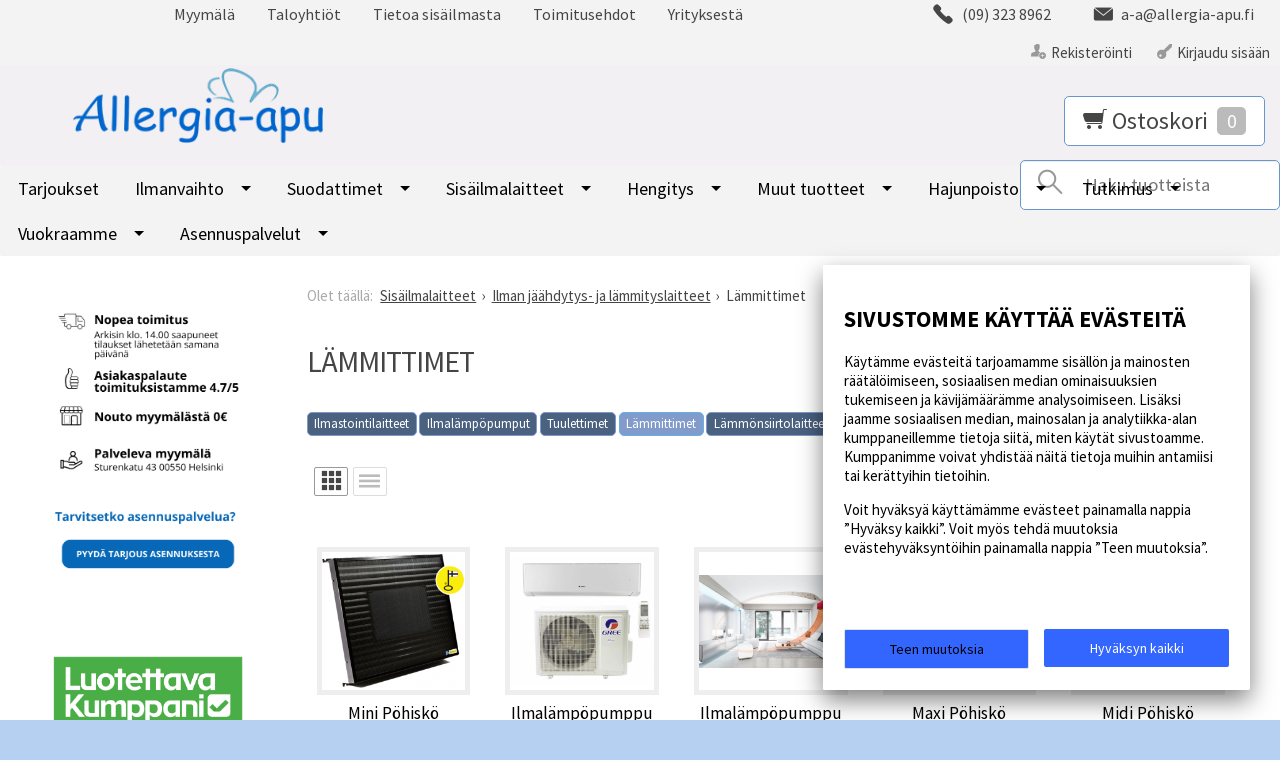

--- FILE ---
content_type: text/html; charset=UTF-8
request_url: https://www.allergia-apu.fi/lammittimet
body_size: 13406
content:
<!DOCTYPE html>
<html lang="fi" class="no-js">

    <head prefix="og: http://ogp.me/ns# fb: http://ogp.me/ns/fb#">
        <meta charset="UTF-8">
        <title>Lämmittimet - Allergia- ja Sisäilma-apu</title>
        <meta name="description" content="">
        <meta name="keywords" content="Lämmittimet">
        <meta name="generator" content="Oscar Prosper 2.12.0.0 (license: 2422107180)">

        <meta http-equiv="X-UA-Compatible" content="IE=edge">
        <meta name="viewport" content="width=device-width, initial-scale=1">

        <meta property="og:title" content="Lämmittimet - Allergia- ja Sisäilma-apu">
        <meta property="og:type" content="website">
        <meta property="og:url" content="https://www.allergia-apu.fi/lammittimet">
        <meta property="og:site_name" content="Allergia- ja Sisäilma-apu">
        <meta property="og:description" content="">

                    <meta property="og:image" content="https://www.allergia-apu.fi/site/templates/crimson-lite/assets/img/share-logo.png"> <!-- HUOM! Muista aina kaupan leiskaamisen yhteydessä vaihtaa tähän logon oikea URL... Muista tsekata testauksessa, että on korjattu. -->
        
        <link rel="canonical" href="https://www.allergia-apu.fi/lammittimet">

		
	<meta name="robots" content="noarchive">


        <link rel="apple-touch-icon" sizes="180x180" href="https://www.allergia-apu.fi/site/favicon/apple-touch-icon.png">
        <link rel="icon" type="image/png" href="https://www.allergia-apu.fi/site/favicon/favicon-32x32.png?r=111" sizes="32x32">
        <link rel="icon" type="image/png" href="https://www.allergia-apu.fi/site/favicon/favicon-16x16.png?r=111" sizes="16x16">
        <link rel="manifest" href="https://www.allergia-apu.fi/site/favicon/manifest.json">
        <link rel="mask-icon" href="https://www.allergia-apu.fi/site/favicon/safari-pinned-tab.svg" color="#5bbad5">
        <meta name="theme-color" content="#ffffff">

 
        <link href='https://www.allergia-apu.fi/min/?f=/site/templates/crimson-lite/assets/css/vendor/fancybox/jquery.fancybox.min.css,/site/templates/global/assets/css/vendor/dropzone.min.css,/site/templates/crimson-lite/assets/css/vendor/nouislider.min.css,/site/templates/crimson-lite/assets/css/vendor/responsiveslides.css,/site/templates/crimson-lite/assets/css/vendor/owl.carousel.min.css,/site/templates/crimson-lite/assets/css/vendor/owl.theme.default.min.css,/site/templates/global/assets/css/vendor/pikaday.min.css' rel='stylesheet'>
        <link href='https://www.allergia-apu.fi/min/?f=/site/templates/crimson-lite/assets/css/normalize.css,/site/templates/crimson-lite/assets/css/fonts.css,/site/templates/global/assets/css/global.css,/site/templates/crimson-lite/assets/css/main.css,/site/templates/crimson-lite-child/assets/css/main.css,/site/templates/crimson-lite/assets/css/media.css,/site/templates/crimson-lite-child/assets/css/media.css,/site/templates/crimson-lite/assets/css/shopping-cart.css,/site/templates/crimson-lite-child/assets/css/shopping-cart.css' rel='stylesheet'>

        
        <link rel='stylesheet' type='text/css' href='https://www.allergia-apu.fi/site/templates/crimson-lite/assets/css/user-colors.css.php'>

        <link href='//fonts.googleapis.com/css?family=Source+Sans+Pro:300,400,700,400italic,700italic' rel='stylesheet' type='text/css'>
        <link rel="stylesheet" href="https://cdnjs.cloudflare.com/ajax/libs/font-awesome/4.7.0/css/font-awesome.min.css">

        <script src='https://www.allergia-apu.fi/min/?f=/site/templates/crimson-lite/assets/js/vendor/modernizr.min.js' type='text/javascript'></script>

        
        
        
        <script>
  // Define dataLayer and the gtag function.
  window.dataLayer = window.dataLayer || [];
  function gtag(){dataLayer.push(arguments);}

  // Set default consent to 'denied' as a placeholder
  // Determine actual values based on your own requirements
  gtag('consent', 'default', {
    'ad_storage': 'denied',
    'ad_user_data': 'denied',
    'ad_personalization': 'denied',
    'analytics_storage': 'denied'
  });



function consentGrantedAdStorageTest() {
    gtag('consent', 'update', {
        'ad_storage': 'granted'
    });
}

function consentGrantedUserDataTest() {
    gtag('consent', 'update', {
        'ad_user_data': 'granted'
    });
}

function consentGrantedAdPersonalizationTest() {
    gtag('consent', 'update', {
        'ad_personalization': 'granted'
    });
}

function consentGrantedAnalyticsStorageTest() {
    gtag('consent', 'update', {
        'analytics_storage': 'granted'
    });
}
</script>

<!-- Google Tag Manager -->
<script>(function(w,d,s,l,i){w[l]=w[l]||[];w[l].push({'gtm.start':
new Date().getTime(),event:'gtm.js'});var f=d.getElementsByTagName(s)[0],
j=d.createElement(s),dl=l!='dataLayer'?'&l='+l:'';j.async=true;j.src=
'https://www.googletagmanager.com/gtm.js?id='+i+dl;f.parentNode.insertBefore(j,f);
})(window,document,'script','dataLayer','GTM-5TPLNCX');</script>
<!-- End Google Tag Manager -->
        
                
        
        
        
    <script type='text/javascript'>window.TemplateEngineData = {};
window.TemplateEngineData.Variables = {"SITE_URL":"https:\/\/www.allergia-apu.fi","SECURE_URL":"https:\/\/www.allergia-apu.fi","REAL_URL":"https:\/\/www.allergia-apu.fi","AJAX_URL":"https:\/\/www.allergia-apu.fi\/core\/modules\/template_engine\/ajax\/template_function_ajax_handler.php","URL_NAME":"lammittimet","BASE_URL":"https:\/\/www.allergia-apu.fi\/lammittimet","CANONICAL_URL":"https:\/\/www.allergia-apu.fi\/lammittimet"};
window.TemplateEngineData.TemplateFunctionsOnPageLoad = [{"id":"3e65af52ae2c5d7ec6daa7172fbb6a9c","name":"FormHandler","data":{"blocks_from_parameters":{"ready":""},"id":"form_3e65af52ae2c5d7ec6daa7172fbb6a9c","type":"accept_cookies","method":"post","action":"","result_element_id":"form-result-element-for-form_3e65af52ae2c5d7ec6daa7172fbb6a9c","result_element_basic_class":"alert","result_element_success_class":"alert-success","result_element_notice_class":"alert-warning","result_element_error_class":"alert-error","success_message":null,"error_message":null,"ajax_action":"AcceptCookies"}},{"id":"4dbf9a18699d732ac5d4635d0f87aa18","name":"FormHandler","data":{"blocks_from_parameters":{"ready":""},"id":"form_4dbf9a18699d732ac5d4635d0f87aa18","type":"accept_cookies","method":"post","action":"","result_element_id":"form-result-element-for-form_4dbf9a18699d732ac5d4635d0f87aa18","result_element_basic_class":"alert","result_element_success_class":"alert-success","result_element_notice_class":"alert-warning","result_element_error_class":"alert-error","success_message":null,"error_message":null,"ajax_action":"AcceptCookies"}},{"id":"119f943a8e96ee1d2e96f35166345dc2","name":"FormHandler","data":{"blocks_from_parameters":{"ready":""},"id":"form_119f943a8e96ee1d2e96f35166345dc2","type":"order_newsletter","method":"post","action":"","result_element_id":"form-result-element-for-form_119f943a8e96ee1d2e96f35166345dc2","result_element_basic_class":"alert","result_element_success_class":"alert-success","result_element_notice_class":"alert-warning","result_element_error_class":"alert-error","success_message":null,"error_message":null,"ajax_action":"OrderNewsletter"}},{"id":"943d9783184664a2a49847505f36e4a6","name":"ShoppingCartPreview","data":{"wrapper_element_selector":".sc-preview","preview_id":"943d9783184664a2a49847505f36e4a6"}},{"id":"b6ff921a865a1f74fe55eed5ee89c76c","name":"ProductListUpdater","data":{"updater_wrapper_element_selector":"ul.product-list.plain.cf","general_trigger_class":"js-trigger-product-list-updater","triggers":{"set_partial":{"trigger_class":"js-trigger-set-partial","selected_trigger_class":"selected"},"set_sorting":{"trigger_class":"js-trigger-set-sorting","selected_trigger_class":"selected"},"category_filter":{"trigger_class":"js-select-search-filter","selected_trigger_class":"selected"}},"filters_in_use":false}},{"id":"8e2f4e7998dabfd2480c3c6146735fff","name":"ProductListPagination","data":{"pagination_wrapper_element_selector":"ul.product-list.plain.cf","product_list_name":"category_list","products_per_page":"30","initial_page_number":1,"current_page_number":1,"page_count":1,"page_link_href_template":"https:\/\/www.allergia-apu.fi\/lammittimet?p={page_number}","next_page_link":"<a class='pagination-show-more-link icon-loader btn'><span>Lataa seuraava sivu<\/span><\/a>","previous_page_link":"<a class='pagination-show-more-link icon-loader btn'><span>Lataa edellinen sivu<\/span><\/a>","link_divider":"<span class='pagination-divider'>&hellip;<\/span>","link_divider_class":"js-pagination-divider","show_near_count":"2","pagination_link_selector":".js-pagination-page-link","page_loading_class":"is-loading","visible_class":"is-visible","hidden_class":"is-hidden","selected_class":"is-active","autoload":true,"autoload_distance":0}}];
window.TemplateEngineData.Texts = {};
window.TemplateEngineData.Texts.product_was_not_added_to_cart = 'Tuotetta ei lisätty ostoskoriin.';
</script>
</head>

    <div class="modal-cookie-consent" data-nosnippet><div class="first-page-of-accept-cookies">
			<form id="form_3e65af52ae2c5d7ec6daa7172fbb6a9c">
				<div class="modal-cookie-consent-content">
					<div class="modal-cookie-consent-content-information">

						<h2 class="cookies-title">Sivustomme käyttää evästeitä</h2>
						<p>Käytämme evästeitä tarjoamamme sisällön ja mainosten räätälöimiseen, sosiaalisen median ominaisuuksien tukemiseen ja kävijämäärämme analysoimiseen. Lisäksi jaamme sosiaalisen median, mainosalan ja analytiikka-alan kumppaneillemme tietoja siitä, miten käytät sivustoamme. Kumppanimme voivat yhdistää näitä tietoja muihin antamiisi tai kerättyihin tietoihin.</p>
						<p>Voit hyväksyä käyttämämme evästeet painamalla nappia ”Hyväksy kaikki”. Voit myös tehdä muutoksia evästehyväksyntöihin painamalla nappia ”Teen muutoksia”.</p>
					</div>
					<div class="modal-cookie-consent-content-selections">
						<input type="hidden" name="accept_cookies_all" value="1">

				        <div class="buttons">
				        	<button id="cookie-select-checked" class="btn accept-some cookie-made-changes" type="button">Teen muutoksia</button>
				        	<button id="cookie-select-all" class="btn accept-some right-button" type="submit">Hyväksyn kaikki</button>
				        </div>
				    </div>
				</div>
			</form>
		</div></div>
		</div>
	
	<div class="modal-cookie-consent" data-nosnippet><div class="second-page-of-accept-cookies">
			<form id="form_4dbf9a18699d732ac5d4635d0f87aa18">
				<div class="modal-cookie-consent-content">
					<div class="modal-cookie-consent-content-information">
						<h2 class="cookies-title">Sivustomme käyttää evästeitä</h2>
						<p>Voit valita yksitellen käyttämämme evästeet ja hyväksyä ne painamalla nappia ”Hyväksyn valitut”.</p>
					</div>
					<div class="modal-cookie-consent-content-selections">
				        <div class="cookie-consents">
				            <input type="checkbox" id="cookies-required" name="cookies-required" class="cookie-consent-checkbox" disabled checked value="1">
				            <label class="custom-control-label" for="cookies-required">Välttämättömät</label>
				            <p id="cookies-required-help" class="cookie-help-text">Sivuston käytön kannalta välttämättömät evästeet. Ilman näitä mm. verkkokaupasta ei voi ostaa tuotteita, eivätkä suojatut osat sivustosta toimi. Verkkosivusto ei toimi kunnolla ilman näitä evästeitä</p>
				        </div>
				        <div class="cookie-consents">
				            <input type="checkbox" id="cookies-customize" name="cookies-customize" class="cookie-consent-checkbox" value="1">
				            <label class="custom-control-label" for="cookies-customize">Toiminnalliset</label>
				            <p id="cookies-customize-help" class="cookie-help-text">Käyttökokemusta parantavat evästeet. Sivustoa voi käyttää ilman näitä, mutta jotkut ominaisuudet eivät toimi.</p>
				        </div>
				        <div class="cookie-consents">
				            <input type="checkbox" id="cookies-statistics" name="cookies-statistics" class="cookie-consent-checkbox" value="1">
				            <label class="custom-control-label" for="cookies-statistics">Tilastolliset</label>
				            <p id="cookies-statistics-help" class="cookie-help-text">Näiden evästeiden avulla seuraamme sivustolla tapahtuvaa liikennettä. Seurantaraporttien perusteella pyrimme parantamaan sivuston käyttökokemusta.</p>
				        </div>
				        <div class="cookie-consents">
				            <input type="checkbox" id="cookies-marketing" name="cookies-marketing" class="cookie-consent-checkbox" value="1">
				            <label class="custom-control-label" for="cookies-marketing">Markkinointi</label>
				            <p id="cookies-marketing-help" class="cookie-help-text">Nämä evästeet auttavat meitä kohdentamaan mainontaa kävijöiden kiinnostuksen mukaan. Tällä pyritään auttamaan kolmansia osapuolia näyttämään käyttäjien kannalta kiinnostavaa mainossisältöä.</p>
				        </div>

				        <p><div id='tooltip_info' class='cookie-select-info-button'>Näytä lisätietoa evästetyypeistä.</div></p>

						<input type="hidden" name="accept_cookies_selection" value="1">

				        <div class="buttons">
				        	<button id="cookie-go-back" class="btn accept-some cookie-go-back" type="button">Palaa edelliselle sivulle</button>
				        	<button id="cookie-select-checked" class="btn accept-some right-button" type="submit">Hyväksyn valitut</button>
				        </div>
				    </div>
				</div>
			</form>
		</div></div>
		</div>

    <body id='page_layout_' class='page_lang_fi lammittimet-url category-page'>

    
        
    <nav class="flyout-nav show-mobile cf">
        <div class="flyout-menu-title">Tuotteet</div><ul class='flyout-nav-lvl-1'><li class='flyout-nav-item-lvl-1'><a href="https://www.allergia-apu.fi/tarjous" class="flyout-nav-link flyout-nav-link-lvl-1   noselect" title="Tarjoukset">Tarjoukset<div class="js-flyout-nav-link-open"></div></a></li>
<li class='flyout-nav-item-lvl-1 has-children'><a href="https://www.allergia-apu.fi/ilmanvaihto" class="flyout-nav-link flyout-nav-link-lvl-1  has-children noselect" title="Ilmanvaihto">Ilmanvaihto<div class="js-flyout-nav-link-open"></div></a><ul class='flyout-nav-lvl-2'><li class='flyout-nav-item-lvl-2 has-children'><a href="https://www.allergia-apu.fi/tuloilmaventtiilit" class="flyout-nav-link flyout-nav-link-lvl-2  has-children noselect" title="Tuloilmaventtiilit">Tuloilmaventtiilit<div class="js-flyout-nav-link-open"></div></a><ul class='flyout-nav-lvl-3'><li class='flyout-nav-item-lvl-3 has-children'><a href="https://www.allergia-apu.fi/velco-venttiilit" class="flyout-nav-link flyout-nav-link-lvl-3  has-children noselect" title="Velco-venttiilit">Velco-venttiilit<div class="js-flyout-nav-link-open"></div></a><ul class='flyout-nav-lvl-4'><li class='flyout-nav-item-lvl-4'><a href="https://www.allergia-apu.fi/velco-vsr-100" class="flyout-nav-link flyout-nav-link-lvl-4   noselect" title="Velco VSR korvausilmaventtiili vanhan venttiilin tilalle">Velco VSR korvausilmaventtiili vanhan venttiilin tilalle<div class="js-flyout-nav-link-open"></div></a></li>
<li class='flyout-nav-item-lvl-4'><a href="https://www.allergia-apu.fi/velco-vlr-100" class="flyout-nav-link flyout-nav-link-lvl-4   noselect" title="Velco VLR uuteen läpivientiin">Velco VLR uuteen läpivientiin<div class="js-flyout-nav-link-open"></div></a></li>
<li class='flyout-nav-item-lvl-4'><a href="https://www.allergia-apu.fi/velco-vtr-tuuletusluukkuun" class="flyout-nav-link flyout-nav-link-lvl-4   noselect" title="Velco VTR tuuletusluukkuun">Velco VTR tuuletusluukkuun<div class="js-flyout-nav-link-open"></div></a></li>
<li class='flyout-nav-item-lvl-4'><a href="https://www.allergia-apu.fi/aanenvaimentimet-tuuletusluukkuun" class="flyout-nav-link flyout-nav-link-lvl-4   noselect" title="Äänenvaimentimet Tuuletusluukkuun">Äänenvaimentimet Tuuletusluukkuun<div class="js-flyout-nav-link-open"></div></a></li>
</ul>
</li>
<li class='flyout-nav-item-lvl-3'><a href="https://www.allergia-apu.fi/aa-rakoventtiili" class="flyout-nav-link flyout-nav-link-lvl-3   noselect" title="Sarne Aa-rakoventtiili">Sarne Aa-rakoventtiili<div class="js-flyout-nav-link-open"></div></a></li>
<li class='flyout-nav-item-lvl-3'><a href="https://www.allergia-apu.fi/rakoventtiilit" class="flyout-nav-link flyout-nav-link-lvl-3   noselect" title="Biobe venttiilit">Biobe venttiilit<div class="js-flyout-nav-link-open"></div></a></li>
<li class='flyout-nav-item-lvl-3'><a href="https://www.allergia-apu.fi/air-in-seinaventtiili" class="flyout-nav-link flyout-nav-link-lvl-3   noselect" title="Air-In venttiilit">Air-In venttiilit<div class="js-flyout-nav-link-open"></div></a></li>
<li class='flyout-nav-item-lvl-3'><a href="https://www.allergia-apu.fi/muut-venttiilit" class="flyout-nav-link flyout-nav-link-lvl-3   noselect" title="Muut venttiilit">Muut venttiilit<div class="js-flyout-nav-link-open"></div></a></li>
</ul>
</li>
<li class='flyout-nav-item-lvl-2 has-children'><a href="https://www.allergia-apu.fi/ilmanvaihdon-tehostajat" class="flyout-nav-link flyout-nav-link-lvl-2  has-children noselect" title="Ilmanvaihdon tehostajat">Ilmanvaihdon tehostajat<div class="js-flyout-nav-link-open"></div></a><ul class='flyout-nav-lvl-3'><li class='flyout-nav-item-lvl-3'><a href="https://www.allergia-apu.fi/tuloilmakanavaan-asennettavat" class="flyout-nav-link flyout-nav-link-lvl-3   noselect" title="Tuloilmakanavaan asennettavat">Tuloilmakanavaan asennettavat<div class="js-flyout-nav-link-open"></div></a></li>
<li class='flyout-nav-item-lvl-3'><a href="https://www.allergia-apu.fi/poistoilmakanavaan-asennettavat" class="flyout-nav-link flyout-nav-link-lvl-3   noselect" title="Poistoilmakanavaan asennettavat">Poistoilmakanavaan asennettavat<div class="js-flyout-nav-link-open"></div></a></li>
</ul>
</li>
<li class='flyout-nav-item-lvl-2 has-children'><a href="https://www.allergia-apu.fi/tuloilmaventtiilien-lisatarvikkeet" class="flyout-nav-link flyout-nav-link-lvl-2  has-children noselect" title="Tuloilmaventtiilien lisätarvikkeet">Tuloilmaventtiilien lisätarvikkeet<div class="js-flyout-nav-link-open"></div></a><ul class='flyout-nav-lvl-3'><li class='flyout-nav-item-lvl-3'><a href="https://www.allergia-apu.fi/peitelevyt" class="flyout-nav-link flyout-nav-link-lvl-3   noselect" title="Peitelevyt ja asennuslevyt">Peitelevyt ja asennuslevyt<div class="js-flyout-nav-link-open"></div></a></li>
<li class='flyout-nav-item-lvl-3'><a href="https://www.allergia-apu.fi/aanenvaimentimet" class="flyout-nav-link flyout-nav-link-lvl-3   noselect" title="Äänenvaimentimet">Äänenvaimentimet<div class="js-flyout-nav-link-open"></div></a></li>
<li class='flyout-nav-item-lvl-3'><a href="https://www.allergia-apu.fi/saleikot-ja-ritilat" class="flyout-nav-link flyout-nav-link-lvl-3   noselect" title="Säleiköt ja ritilät">Säleiköt ja ritilät<div class="js-flyout-nav-link-open"></div></a></li>
<li class='flyout-nav-item-lvl-3'><a href="https://www.allergia-apu.fi/ilmanvaihdon-tarvikkeet" class="flyout-nav-link flyout-nav-link-lvl-3   noselect" title="Muut ilmanvaihdon tarvikkeet">Muut ilmanvaihdon tarvikkeet<div class="js-flyout-nav-link-open"></div></a></li>
</ul>
</li>
</ul>
</li>
<li class='flyout-nav-item-lvl-1 has-children'><a href="https://www.allergia-apu.fi/suodattimet" class="flyout-nav-link flyout-nav-link-lvl-1  has-children noselect" title="Suodattimet">Suodattimet<div class="js-flyout-nav-link-open"></div></a><ul class='flyout-nav-lvl-2'><li class='flyout-nav-item-lvl-2'><a href="https://www.allergia-apu.fi/aktiivihiili" class="flyout-nav-link flyout-nav-link-lvl-2   noselect" title="Aktiivihiili">Aktiivihiili<div class="js-flyout-nav-link-open"></div></a></li>
<li class='flyout-nav-item-lvl-2'><a href="https://www.allergia-apu.fi/tuuletusikkunaan-ja--luukkuun" class="flyout-nav-link flyout-nav-link-lvl-2   noselect" title="Suodattimet tuuletusikkunaan ja -luukkuun">Suodattimet tuuletusikkunaan ja -luukkuun<div class="js-flyout-nav-link-open"></div></a></li>
<li class='flyout-nav-item-lvl-2 has-children'><a href="https://www.allergia-apu.fi/tuloilmaventtiiliin" class="flyout-nav-link flyout-nav-link-lvl-2  has-children noselect" title="Suodattimet tuloilmaventtiiliin">Suodattimet tuloilmaventtiiliin<div class="js-flyout-nav-link-open"></div></a><ul class='flyout-nav-lvl-3'><li class='flyout-nav-item-lvl-3'><a href="https://www.allergia-apu.fi/aa" class="flyout-nav-link flyout-nav-link-lvl-3   noselect" title="Sarne Aa rakoventtiilit">Sarne Aa rakoventtiilit<div class="js-flyout-nav-link-open"></div></a></li>
<li class='flyout-nav-item-lvl-3'><a href="https://www.allergia-apu.fi/sarne_1" class="flyout-nav-link flyout-nav-link-lvl-3   noselect" title="Sarne kanavasuodattimet">Sarne kanavasuodattimet<div class="js-flyout-nav-link-open"></div></a></li>
<li class='flyout-nav-item-lvl-3'><a href="https://www.allergia-apu.fi/air-in" class="flyout-nav-link flyout-nav-link-lvl-3   noselect" title="Air-In">Air-In<div class="js-flyout-nav-link-open"></div></a></li>
<li class='flyout-nav-item-lvl-3'><a href="https://www.allergia-apu.fi/biobe_2" class="flyout-nav-link flyout-nav-link-lvl-3   noselect" title="Biobe">Biobe<div class="js-flyout-nav-link-open"></div></a></li>
<li class='flyout-nav-item-lvl-3'><a href="https://www.allergia-apu.fi/fresh" class="flyout-nav-link flyout-nav-link-lvl-3   noselect" title="Fresh">Fresh<div class="js-flyout-nav-link-open"></div></a></li>
<li class='flyout-nav-item-lvl-3'><a href="https://www.allergia-apu.fi/mobair_1" class="flyout-nav-link flyout-nav-link-lvl-3   noselect" title="Mobair">Mobair<div class="js-flyout-nav-link-open"></div></a></li>
<li class='flyout-nav-item-lvl-3'><a href="https://www.allergia-apu.fi/velco_1" class="flyout-nav-link flyout-nav-link-lvl-3   noselect" title="Velco">Velco<div class="js-flyout-nav-link-open"></div></a></li>
<li class='flyout-nav-item-lvl-3'><a href="https://www.allergia-apu.fi/vilpe" class="flyout-nav-link flyout-nav-link-lvl-3   noselect" title="Vilpe">Vilpe<div class="js-flyout-nav-link-open"></div></a></li>
<li class='flyout-nav-item-lvl-3'><a href="https://www.allergia-apu.fi/flaktgroup-kiv" class="flyout-nav-link flyout-nav-link-lvl-3   noselect" title="Muut merkit">Muut merkit<div class="js-flyout-nav-link-open"></div></a></li>
</ul>
</li>
<li class='flyout-nav-item-lvl-2'><a href="https://www.allergia-apu.fi/koneellisen-ilmanvaihdon-suodattimet" class="flyout-nav-link flyout-nav-link-lvl-2   noselect" title="Suodattimet koneelliseen ilmanvaihtoon">Suodattimet koneelliseen ilmanvaihtoon<div class="js-flyout-nav-link-open"></div></a></li>
<li class='flyout-nav-item-lvl-2 has-children'><a href="https://www.allergia-apu.fi/ilmanpuhdistimeen" class="flyout-nav-link flyout-nav-link-lvl-2  has-children noselect" title="Suodattimet ilmanpuhdistimiin">Suodattimet ilmanpuhdistimiin<div class="js-flyout-nav-link-open"></div></a><ul class='flyout-nav-lvl-3'><li class='flyout-nav-item-lvl-3'><a href="https://www.allergia-apu.fi/cair" class="flyout-nav-link flyout-nav-link-lvl-3   noselect" title="Cair">Cair<div class="js-flyout-nav-link-open"></div></a></li>
<li class='flyout-nav-item-lvl-3'><a href="https://www.allergia-apu.fi/coway_1" class="flyout-nav-link flyout-nav-link-lvl-3   noselect" title="Coway">Coway<div class="js-flyout-nav-link-open"></div></a></li>
<li class='flyout-nav-item-lvl-3'><a href="https://www.allergia-apu.fi/daikin_1" class="flyout-nav-link flyout-nav-link-lvl-3   noselect" title="Daikin">Daikin<div class="js-flyout-nav-link-open"></div></a></li>
<li class='flyout-nav-item-lvl-3'><a href="https://www.allergia-apu.fi/elixair_1" class="flyout-nav-link flyout-nav-link-lvl-3   noselect" title="Elixair">Elixair<div class="js-flyout-nav-link-open"></div></a></li>
<li class='flyout-nav-item-lvl-3'><a href="https://www.allergia-apu.fi/electrolux_1" class="flyout-nav-link flyout-nav-link-lvl-3   noselect" title="Electrolux">Electrolux<div class="js-flyout-nav-link-open"></div></a></li>
<li class='flyout-nav-item-lvl-3'><a href="https://www.allergia-apu.fi/lifa-air" class="flyout-nav-link flyout-nav-link-lvl-3   noselect" title="Lifa Air">Lifa Air<div class="js-flyout-nav-link-open"></div></a></li>
<li class='flyout-nav-item-lvl-3'><a href="https://www.allergia-apu.fi/muu-merkit" class="flyout-nav-link flyout-nav-link-lvl-3   noselect" title="Muut merkit">Muut merkit<div class="js-flyout-nav-link-open"></div></a></li>
</ul>
</li>
<li class='flyout-nav-item-lvl-2'><a href="https://www.allergia-apu.fi/liesituulettimeen" class="flyout-nav-link flyout-nav-link-lvl-2   noselect" title="Suodattimet liesituulettimeen">Suodattimet liesituulettimeen<div class="js-flyout-nav-link-open"></div></a></li>
<li class='flyout-nav-item-lvl-2'><a href="https://www.allergia-apu.fi/muuhun" class="flyout-nav-link flyout-nav-link-lvl-2   noselect" title="Muut suodattimet ja tarvikkeet">Muut suodattimet ja tarvikkeet<div class="js-flyout-nav-link-open"></div></a></li>
</ul>
</li>
<li class='flyout-nav-item-lvl-1 is-active is-open has-children'><a href="https://www.allergia-apu.fi/sisailman-parantajat" class="flyout-nav-link flyout-nav-link-lvl-1 is-active is-open has-children noselect" title="Sisäilmalaitteet">Sisäilmalaitteet<div class="js-flyout-nav-link-open"></div></a><ul class='flyout-nav-lvl-2'><li class='flyout-nav-item-lvl-2 has-children'><a href="https://www.allergia-apu.fi/ilmanpuhdistimet" class="flyout-nav-link flyout-nav-link-lvl-2  has-children noselect" title="Ilmanpuhdistimet">Ilmanpuhdistimet<div class="js-flyout-nav-link-open"></div></a><ul class='flyout-nav-lvl-3'><li class='flyout-nav-item-lvl-3'><a href="https://www.allergia-apu.fi/pieneen-huoneeseen" class="flyout-nav-link flyout-nav-link-lvl-3   noselect" title="Pieneen huoneeseen ">Pieneen huoneeseen <div class="js-flyout-nav-link-open"></div></a></li>
<li class='flyout-nav-item-lvl-3'><a href="https://www.allergia-apu.fi/keskikokoiseen-huoneeseen" class="flyout-nav-link flyout-nav-link-lvl-3   noselect" title="Keskikokoiseen huoneeseen (<50 m2)">Keskikokoiseen huoneeseen (<50 m2)<div class="js-flyout-nav-link-open"></div></a></li>
<li class='flyout-nav-item-lvl-3'><a href="https://www.allergia-apu.fi/isoon-huoneeseen" class="flyout-nav-link flyout-nav-link-lvl-3   noselect" title="Isoon huoneeseen (50-150 m2)">Isoon huoneeseen (50-150 m2)<div class="js-flyout-nav-link-open"></div></a></li>
</ul>
</li>
<li class='flyout-nav-item-lvl-2 is-active is-open has-children'><a href="https://www.allergia-apu.fi/ilman-jaahdytys--ja-lammityslaitteet-" class="flyout-nav-link flyout-nav-link-lvl-2 is-active is-open has-children noselect" title="Ilman jäähdytys- ja lämmityslaitteet ">Ilman jäähdytys- ja lämmityslaitteet <div class="js-flyout-nav-link-open"></div></a><ul class='flyout-nav-lvl-3'><li class='flyout-nav-item-lvl-3'><a href="https://www.allergia-apu.fi/ilmastointilaitteet" class="flyout-nav-link flyout-nav-link-lvl-3   noselect" title="Ilmastointilaitteet">Ilmastointilaitteet<div class="js-flyout-nav-link-open"></div></a></li>
<li class='flyout-nav-item-lvl-3'><a href="https://www.allergia-apu.fi/ilmalampopumput" class="flyout-nav-link flyout-nav-link-lvl-3   noselect" title="Ilmalämpöpumput">Ilmalämpöpumput<div class="js-flyout-nav-link-open"></div></a></li>
<li class='flyout-nav-item-lvl-3'><a href="https://www.allergia-apu.fi/tuulettimet" class="flyout-nav-link flyout-nav-link-lvl-3   noselect" title="Tuulettimet">Tuulettimet<div class="js-flyout-nav-link-open"></div></a></li>
<li class='flyout-nav-item-lvl-3 is-active is-open'><a href="https://www.allergia-apu.fi/lammittimet" class="flyout-nav-link flyout-nav-link-lvl-3 is-active is-open  noselect" title="Lämmittimet">Lämmittimet<div class="js-flyout-nav-link-open"></div></a></li>
<li class='flyout-nav-item-lvl-3'><a href="https://www.allergia-apu.fi/lammonsiirtolaite" class="flyout-nav-link flyout-nav-link-lvl-3   noselect" title="Lämmönsiirtolaitteet">Lämmönsiirtolaitteet<div class="js-flyout-nav-link-open"></div></a></li>
</ul>
</li>
<li class='flyout-nav-item-lvl-2 has-children'><a href="https://www.allergia-apu.fi/ilmankostuttimet-ja-kosteudenpoistajat" class="flyout-nav-link flyout-nav-link-lvl-2  has-children noselect" title="Ilmankostuttimet ja kosteudenpoistajat">Ilmankostuttimet ja kosteudenpoistajat<div class="js-flyout-nav-link-open"></div></a><ul class='flyout-nav-lvl-3'><li class='flyout-nav-item-lvl-3 has-children'><a href="https://www.allergia-apu.fi/ilmankostuttimet" class="flyout-nav-link flyout-nav-link-lvl-3  has-children noselect" title="Ilmankostuttimet">Ilmankostuttimet<div class="js-flyout-nav-link-open"></div></a><ul class='flyout-nav-lvl-4'><li class='flyout-nav-item-lvl-4'><a href="https://www.allergia-apu.fi/hoyrystavat" class="flyout-nav-link flyout-nav-link-lvl-4   noselect" title="Höyrystävät ilmankostuttimet">Höyrystävät ilmankostuttimet<div class="js-flyout-nav-link-open"></div></a></li>
<li class='flyout-nav-item-lvl-4'><a href="https://www.allergia-apu.fi/ultraaani-kostuttimet" class="flyout-nav-link flyout-nav-link-lvl-4   noselect" title="Ultraääni-ilmankostuttimet">Ultraääni-ilmankostuttimet<div class="js-flyout-nav-link-open"></div></a></li>
</ul>
</li>
<li class='flyout-nav-item-lvl-3'><a href="https://www.allergia-apu.fi/kosteudenpoistajat" class="flyout-nav-link flyout-nav-link-lvl-3   noselect" title="Kosteudenpoistajat">Kosteudenpoistajat<div class="js-flyout-nav-link-open"></div></a></li>
</ul>
</li>
<li class='flyout-nav-item-lvl-2'><a href="https://www.allergia-apu.fi/kosteus--ja-lampomittarit" class="flyout-nav-link flyout-nav-link-lvl-2   noselect" title="Sisäilman mittarit">Sisäilman mittarit<div class="js-flyout-nav-link-open"></div></a></li>
</ul>
</li>
<li class='flyout-nav-item-lvl-1 has-children'><a href="https://www.allergia-apu.fi/hengittamisen-helpottajat" class="flyout-nav-link flyout-nav-link-lvl-1  has-children noselect" title="Hengitys">Hengitys<div class="js-flyout-nav-link-open"></div></a><ul class='flyout-nav-lvl-2'><li class='flyout-nav-item-lvl-2'><a href="https://www.allergia-apu.fi/hengityssuojat" class="flyout-nav-link flyout-nav-link-lvl-2   noselect" title="Hengityksen suojaimet">Hengityksen suojaimet<div class="js-flyout-nav-link-open"></div></a></li>
<li class='flyout-nav-item-lvl-2'><a href="https://www.allergia-apu.fi/cleanspace-aktiivinen-hengityssuojain" class="flyout-nav-link flyout-nav-link-lvl-2   noselect" title="CleanSpace moottoroitu hengityssuojain">CleanSpace moottoroitu hengityssuojain<div class="js-flyout-nav-link-open"></div></a></li>
<li class='flyout-nav-item-lvl-2'><a href="https://www.allergia-apu.fi/hengityslaite" class="flyout-nav-link flyout-nav-link-lvl-2   noselect" title="Hengityksen helpottajat">Hengityksen helpottajat<div class="js-flyout-nav-link-open"></div></a></li>
<li class='flyout-nav-item-lvl-2'><a href="https://www.allergia-apu.fi/hengitysilman-lammitys" class="flyout-nav-link flyout-nav-link-lvl-2   noselect" title="Hengitysilman lämmitys - Jonaset">Hengitysilman lämmitys - Jonaset<div class="js-flyout-nav-link-open"></div></a></li>
<li class='flyout-nav-item-lvl-2'><a href="https://www.allergia-apu.fi/suola--ja-vesipiippu-suolaterapialaite" class="flyout-nav-link flyout-nav-link-lvl-2   noselect" title="Suola- ja vesipiippu, suolaterapialaite">Suola- ja vesipiippu, suolaterapialaite<div class="js-flyout-nav-link-open"></div></a></li>
</ul>
</li>
<li class='flyout-nav-item-lvl-1 has-children'><a href="https://www.allergia-apu.fi/liittyvat-tuotteet" class="flyout-nav-link flyout-nav-link-lvl-1  has-children noselect" title="Muut tuotteet">Muut tuotteet<div class="js-flyout-nav-link-open"></div></a><ul class='flyout-nav-lvl-2'><li class='flyout-nav-item-lvl-2'><a href="https://www.allergia-apu.fi/luontaistuotteet" class="flyout-nav-link flyout-nav-link-lvl-2   noselect" title="Luontaistuotteet">Luontaistuotteet<div class="js-flyout-nav-link-open"></div></a></li>
<li class='flyout-nav-item-lvl-2'><a href="https://www.allergia-apu.fi/desinfiointi" class="flyout-nav-link flyout-nav-link-lvl-2   noselect" title="Desinfiointi">Desinfiointi<div class="js-flyout-nav-link-open"></div></a></li>
<li class='flyout-nav-item-lvl-2'><a href="https://www.allergia-apu.fi/teipit-ja-magneetit" class="flyout-nav-link flyout-nav-link-lvl-2   noselect" title="Teipit ja magneetit">Teipit ja magneetit<div class="js-flyout-nav-link-open"></div></a></li>
<li class='flyout-nav-item-lvl-2'><a href="https://www.allergia-apu.fi/muut" class="flyout-nav-link flyout-nav-link-lvl-2   noselect" title="Muut">Muut<div class="js-flyout-nav-link-open"></div></a></li>
<li class='flyout-nav-item-lvl-2'><a href="https://www.allergia-apu.fi/poistotuotteet" class="flyout-nav-link flyout-nav-link-lvl-2   noselect" title="Poistotuotteet">Poistotuotteet<div class="js-flyout-nav-link-open"></div></a></li>
</ul>
</li>
<li class='flyout-nav-item-lvl-1 has-children'><a href="https://www.allergia-apu.fi/hajun-poistajat" class="flyout-nav-link flyout-nav-link-lvl-1  has-children noselect" title="Hajunpoisto">Hajunpoisto<div class="js-flyout-nav-link-open"></div></a><ul class='flyout-nav-lvl-2'><li class='flyout-nav-item-lvl-2'><a href="https://www.allergia-apu.fi/aktiivihiilisuodattimet" class="flyout-nav-link flyout-nav-link-lvl-2   noselect" title="Aktiivihiilisuodattimet">Aktiivihiilisuodattimet<div class="js-flyout-nav-link-open"></div></a></li>
<li class='flyout-nav-item-lvl-2'><a href="https://www.allergia-apu.fi/otsonaattorit" class="flyout-nav-link flyout-nav-link-lvl-2   noselect" title="Otsonaattorit">Otsonaattorit<div class="js-flyout-nav-link-open"></div></a></li>
<li class='flyout-nav-item-lvl-2'><a href="https://www.allergia-apu.fi/otsonointi-palveluna" class="flyout-nav-link flyout-nav-link-lvl-2   noselect" title="Otsonointi palveluna">Otsonointi palveluna<div class="js-flyout-nav-link-open"></div></a></li>
</ul>
</li>
<li class='flyout-nav-item-lvl-1 has-children'><a href="https://www.allergia-apu.fi/tutkimus" class="flyout-nav-link flyout-nav-link-lvl-1  has-children noselect" title="Tutkimus">Tutkimus<div class="js-flyout-nav-link-open"></div></a><ul class='flyout-nav-lvl-2'><li class='flyout-nav-item-lvl-2'><a href="https://www.allergia-apu.fi/mikrobitutkimus" class="flyout-nav-link flyout-nav-link-lvl-2   noselect" title="Mikrobitutkimus">Mikrobitutkimus<div class="js-flyout-nav-link-open"></div></a></li>
<li class='flyout-nav-item-lvl-2'><a href="https://www.allergia-apu.fi/hiukkasanalyysi" class="flyout-nav-link flyout-nav-link-lvl-2   noselect" title="Hiukkasanalyysi">Hiukkasanalyysi<div class="js-flyout-nav-link-open"></div></a></li>
</ul>
</li>
<li class='flyout-nav-item-lvl-1 has-children'><a href="https://www.allergia-apu.fi/vuokraus" class="flyout-nav-link flyout-nav-link-lvl-1  has-children noselect" title="Vuokraamme">Vuokraamme<div class="js-flyout-nav-link-open"></div></a><ul class='flyout-nav-lvl-2'><li class='flyout-nav-item-lvl-2'><a href="https://www.allergia-apu.fi/vuokra-ilmanpuhdistimet" class="flyout-nav-link flyout-nav-link-lvl-2   noselect" title="Vuokra ilmanpuhdistin">Vuokra ilmanpuhdistin<div class="js-flyout-nav-link-open"></div></a></li>
<li class='flyout-nav-item-lvl-2'><a href="https://www.allergia-apu.fi/vuokra-otsonaattori" class="flyout-nav-link flyout-nav-link-lvl-2   noselect" title="Vuokra otsonaattori">Vuokra otsonaattori<div class="js-flyout-nav-link-open"></div></a></li>
<li class='flyout-nav-item-lvl-2'><a href="https://www.allergia-apu.fi/vuokra-ilmastointilaite" class="flyout-nav-link flyout-nav-link-lvl-2   noselect" title="Vuokra ilmastointilaite">Vuokra ilmastointilaite<div class="js-flyout-nav-link-open"></div></a></li>
<li class='flyout-nav-item-lvl-2'><a href="https://www.allergia-apu.fi/vuokra-lampokamera" class="flyout-nav-link flyout-nav-link-lvl-2   noselect" title="Vuokra-lämpökamera">Vuokra-lämpökamera<div class="js-flyout-nav-link-open"></div></a></li>
<li class='flyout-nav-item-lvl-2'><a href="https://www.allergia-apu.fi/vuokra-ilmanlaadunmittarit" class="flyout-nav-link flyout-nav-link-lvl-2   noselect" title="Vuokra-ilmanlaadunmittarit">Vuokra-ilmanlaadunmittarit<div class="js-flyout-nav-link-open"></div></a></li>
</ul>
</li>
<li class='flyout-nav-item-lvl-1 has-children'><a href="https://www.allergia-apu.fi/asennus" class="flyout-nav-link flyout-nav-link-lvl-1  has-children noselect" title="Asennuspalvelut">Asennuspalvelut<div class="js-flyout-nav-link-open"></div></a><ul class='flyout-nav-lvl-2'><li class='flyout-nav-item-lvl-2'><a href="https://www.allergia-apu.fi/korvausilmaventtiilin-asennus" class="flyout-nav-link flyout-nav-link-lvl-2   noselect" title="Korvausilmaventtiilien asennus">Korvausilmaventtiilien asennus<div class="js-flyout-nav-link-open"></div></a></li>
<li class='flyout-nav-item-lvl-2'><a href="https://www.allergia-apu.fi/korvausilmaventtiilien-suodatinvaihdot_1" class="flyout-nav-link flyout-nav-link-lvl-2   noselect" title="Korvausilmaventtiilien suodatinvaihdot">Korvausilmaventtiilien suodatinvaihdot<div class="js-flyout-nav-link-open"></div></a></li>
<li class='flyout-nav-item-lvl-2'><a href="https://www.allergia-apu.fi/ilmaloampoapumpun-asennus" class="flyout-nav-link flyout-nav-link-lvl-2   noselect" title="Ilmalämpöpumpun asennus">Ilmalämpöpumpun asennus<div class="js-flyout-nav-link-open"></div></a></li>
</ul>
</li>
</ul>

        

        <div class="flyout-menu-title">Allergia- ja Sisäilma-apu</div><ul class='flyout-nav-list'><li class="flyout-nav-item flyout-nav-item-lvl-1">
                <a href="https://www.allergia-apu.fi/myymala" class="flyout-nav-link flyout-nav-link-lvl-1" title="Myymälä">Myymälä</a>
            </li><li class="flyout-nav-item flyout-nav-item-lvl-1">
                <a href="https://www.allergia-apu.fi/ajankohtaista" class="flyout-nav-link flyout-nav-link-lvl-1" title="Taloyhtiöt">Taloyhtiöt</a>
            </li><li class="flyout-nav-item flyout-nav-item-lvl-1">
                <a href="https://www.allergia-apu.fi/tietopankki" class="flyout-nav-link flyout-nav-link-lvl-1" title="Tietoa sisäilmasta">Tietoa sisäilmasta</a>
            </li><li class="flyout-nav-item flyout-nav-item-lvl-1">
                <a href="https://www.allergia-apu.fi/toimitusehdot" class="flyout-nav-link flyout-nav-link-lvl-1" title="Toimitusehdot">Toimitusehdot</a>
            </li><li class="flyout-nav-item flyout-nav-item-lvl-1">
                <a href="https://www.allergia-apu.fi/yrityksesta" class="flyout-nav-link flyout-nav-link-lvl-1" title="Yrityksestä">Yrityksestä</a>
            </li></ul>

    </nav>

    <div class="page-wrap">

        <div class="top cf">

            
            <div class="top-bar cf">
                <a href="#" class="js-toggle-nav toggle-nav show-mobile noselect">
                <span class="hamburger">
                    <span class="hamburger-bar hamburger-top"></span>
                    <span class="hamburger-bar hamburger-mid"></span>
                    <span class="hamburger-bar hamburger-bot"></span>
                </span>
                    Menu
                </a>

                <!-- <ul class="lang-nav plain cf">
                    <li class="top-nav-item"><a href="https://www.allergia-apu.fi" class="top-nav-link lang-nav-link is-active"><img src="https://www.allergia-apu.fi/site/templates/crimson-lite/assets/img/fi.png" alt="fi"><span class="hide-mobile">fi</span></a></li>
                    <li class="top-nav-item"><a href="https://www.allergia-apu.fi/start" class="top-nav-link lang-nav-link"><img src="https://www.allergia-apu.fi/site/templates/crimson-lite/assets/img/en.png" alt="en"><span class="hide-mobile">en</span></a></li>
                    <li class="top-nav-item"><a href="" class="top-nav-link lang-nav-link"><img src="https://www.allergia-apu.fi/site/templates/crimson-lite/assets/img/se.png" alt="se"><span class="hide-mobile">se</span></a></li>
                    <li class="top-nav-item"><a href="" class="top-nav-link lang-nav-link"><img src="https://www.allergia-apu.fi/site/templates/crimson-lite/assets/img/ru.png" alt="ru"><span class="hide-mobile">ru</span></a></li>
                </ul> -->

                <div class="top-nav-left" style="display: none; flex-basis: calc(100%/3);"></div>
                <ul class="top-nav plain hide-mobile center cf">
                    <li class="top-nav-item">
                            <a href="https://www.allergia-apu.fi/myymala" class="top-nav-link " title="Myymälä">Myymälä</a>
                        </li><li class="top-nav-item">
                            <a href="https://www.allergia-apu.fi/ajankohtaista" class="top-nav-link " title="Taloyhtiöt">Taloyhtiöt</a>
                        </li><li class="top-nav-item">
                            <a href="https://www.allergia-apu.fi/tietopankki" class="top-nav-link " title="Tietoa sisäilmasta">Tietoa sisäilmasta</a>
                        </li><li class="top-nav-item">
                            <a href="https://www.allergia-apu.fi/toimitusehdot" class="top-nav-link " title="Toimitusehdot">Toimitusehdot</a>
                        </li><li class="top-nav-item">
                            <a href="https://www.allergia-apu.fi/yrityksesta" class="top-nav-link " title="Yrityksestä">Yrityksestä</a>
                        </li>
                </ul>

                                    <ul class="top-nav top-contact plain right cf">
                        <li class="top-nav-item">
                            <a class="top-nav-link" href="tel:+35893238962"><i class="icon-phone"></i><span>(09) 323 8962</span></a>
                        </li>
                         <li class="top-nav-item">
                            <a class="top-nav-link" href="mailto:a-a@allergia-apu.fi"><i class="icon-mail"></i><span>a-a@allergia-apu.fi</span></a>
                        </li>
                    </ul>
                            </div>

            <ul class="top-nav top-contact plain hide-mobile right cf">
                <li>
                        <a href="https://www.allergia-apu.fi/rekisterointi" class="user-link user-link-register" title="Rekisteröinti">Rekisteröinti</a>
                    </li><li>
                        <a href="https://www.allergia-apu.fi/kirjaudu" class="user-link user-link-login" title="Kirjaudu sisään">Kirjaudu sisään</a>
                    </li>
            </ul>
        </div>

        <header class="header cf">
                            <a href="https://www.allergia-apu.fi" class="logo" title="Allergia- ja Sisäilma-apu"><img src='https://www.allergia-apu.fi/site/templates/global/assets/img/uploaded-logo.jpg' alt='Allergia- ja Sisäilma-apu'></a>
            
            <ul class="header-links show-mobile plain cf">
                <li>
                    <a href="#" class="js-header-link header-link icon-user" title="Käyttäjätili" rel="header-user"></a>
                </li>
                <li>
                    <a href="#" class="js-header-link header-link icon-search" title="Tuotehaku" rel="header-search"></a>
                </li>
            </ul>

        <div id="header-search" class="header-dropdown hide-mobile cf">
            <form method="get" action="https://www.allergia-apu.fi/tuotehaku" id="header-search-form">
                <input type="search" id="search-input" name="s" class="search-input input-text" value="" placeholder="Haku tuotteista">
                <button type="submit" class="search-btn icon-search"></button>
            </form>
        </div>

        <div id="header-user" class="header-dropdown hide-mobile cf">
            <ul class="user-links plain cf">
                                <div class="show-mobile">
                    <li>
                            <a href="https://www.allergia-apu.fi/rekisterointi" class="user-link user-link-register" title="Rekisteröinti">Rekisteröinti</a>
                        </li><li>
                            <a href="https://www.allergia-apu.fi/kirjaudu" class="user-link user-link-login" title="Kirjaudu sisään">Kirjaudu sisään</a>
                        </li>
                </div>
            </ul>
        </div>
        
                <div id="sc-preview" class="sc-preview cf">

	<a href="https://www.allergia-apu.fi/ostoskori" class="js-header-link header-link cart-link icon-cart" title="Ostoskori" rel="header-cart">
		<span class="sc-prev-title">Ostoskori</span>
				<span class="sc-total-alert sc-total-alert-empty">0</span>
			</a>

	<div id="header-cart" class="header-dropdown hide-mobile cf">
		<div class="sc-inner">
						<p class="sc-empty alert">Ostoskori on tyhjä!</p>
					</div>
	</div>

	
</div>
        
        </header>

        <div class="inner-wrap">

        <nav class="main-nav hide-mobile cf">

        <ul class='main-nav-lvl-1 cf'><li class='main-nav-item main-nav-item-lvl-1'><a href="https://www.allergia-apu.fi/tarjous" class="main-nav-link main-nav-link-lvl-1  " title="Tarjoukset">Tarjoukset</a></li>
<li class='main-nav-item main-nav-item-lvl-1 has-children'><a href="https://www.allergia-apu.fi/ilmanvaihto" class="main-nav-link main-nav-link-lvl-1  has-children" title="Ilmanvaihto">Ilmanvaihto</a><ul class='main-nav-lvl-2 cf'><li class='main-nav-item main-nav-item-lvl-2 has-children'><a href="https://www.allergia-apu.fi/tuloilmaventtiilit" class="main-nav-link main-nav-link-lvl-2  has-children" title="Tuloilmaventtiilit">Tuloilmaventtiilit</a><ul class='main-nav-lvl-3 cf'><li class='main-nav-item main-nav-item-lvl-3 has-children'><a href="https://www.allergia-apu.fi/velco-venttiilit" class="main-nav-link main-nav-link-lvl-3  has-children" title="Velco-venttiilit">Velco-venttiilit</a><ul class='main-nav-lvl-4 cf'><li class='main-nav-item main-nav-item-lvl-4'><a href="https://www.allergia-apu.fi/velco-vsr-100" class="main-nav-link main-nav-link-lvl-4  " title="Velco VSR korvausilmaventtiili vanhan venttiilin tilalle">Velco VSR korvausilmaventtiili vanhan venttiilin tilalle</a></li>
<li class='main-nav-item main-nav-item-lvl-4'><a href="https://www.allergia-apu.fi/velco-vlr-100" class="main-nav-link main-nav-link-lvl-4  " title="Velco VLR uuteen läpivientiin">Velco VLR uuteen läpivientiin</a></li>
<li class='main-nav-item main-nav-item-lvl-4'><a href="https://www.allergia-apu.fi/velco-vtr-tuuletusluukkuun" class="main-nav-link main-nav-link-lvl-4  " title="Velco VTR tuuletusluukkuun">Velco VTR tuuletusluukkuun</a></li>
<li class='main-nav-item main-nav-item-lvl-4'><a href="https://www.allergia-apu.fi/aanenvaimentimet-tuuletusluukkuun" class="main-nav-link main-nav-link-lvl-4  " title="Äänenvaimentimet Tuuletusluukkuun">Äänenvaimentimet Tuuletusluukkuun</a></li>
</ul>
</li>
<li class='main-nav-item main-nav-item-lvl-3'><a href="https://www.allergia-apu.fi/aa-rakoventtiili" class="main-nav-link main-nav-link-lvl-3  " title="Sarne Aa-rakoventtiili">Sarne Aa-rakoventtiili</a></li>
<li class='main-nav-item main-nav-item-lvl-3'><a href="https://www.allergia-apu.fi/rakoventtiilit" class="main-nav-link main-nav-link-lvl-3  " title="Biobe venttiilit">Biobe venttiilit</a></li>
<li class='main-nav-item main-nav-item-lvl-3'><a href="https://www.allergia-apu.fi/air-in-seinaventtiili" class="main-nav-link main-nav-link-lvl-3  " title="Air-In venttiilit">Air-In venttiilit</a></li>
<li class='main-nav-item main-nav-item-lvl-3'><a href="https://www.allergia-apu.fi/muut-venttiilit" class="main-nav-link main-nav-link-lvl-3  " title="Muut venttiilit">Muut venttiilit</a></li>
</ul>
</li>
<li class='main-nav-item main-nav-item-lvl-2 has-children'><a href="https://www.allergia-apu.fi/ilmanvaihdon-tehostajat" class="main-nav-link main-nav-link-lvl-2  has-children" title="Ilmanvaihdon tehostajat">Ilmanvaihdon tehostajat</a><ul class='main-nav-lvl-3 cf'><li class='main-nav-item main-nav-item-lvl-3'><a href="https://www.allergia-apu.fi/tuloilmakanavaan-asennettavat" class="main-nav-link main-nav-link-lvl-3  " title="Tuloilmakanavaan asennettavat">Tuloilmakanavaan asennettavat</a></li>
<li class='main-nav-item main-nav-item-lvl-3'><a href="https://www.allergia-apu.fi/poistoilmakanavaan-asennettavat" class="main-nav-link main-nav-link-lvl-3  " title="Poistoilmakanavaan asennettavat">Poistoilmakanavaan asennettavat</a></li>
</ul>
</li>
<li class='main-nav-item main-nav-item-lvl-2 has-children'><a href="https://www.allergia-apu.fi/tuloilmaventtiilien-lisatarvikkeet" class="main-nav-link main-nav-link-lvl-2  has-children" title="Tuloilmaventtiilien lisätarvikkeet">Tuloilmaventtiilien lisätarvikkeet</a><ul class='main-nav-lvl-3 cf'><li class='main-nav-item main-nav-item-lvl-3'><a href="https://www.allergia-apu.fi/peitelevyt" class="main-nav-link main-nav-link-lvl-3  " title="Peitelevyt ja asennuslevyt">Peitelevyt ja asennuslevyt</a></li>
<li class='main-nav-item main-nav-item-lvl-3'><a href="https://www.allergia-apu.fi/aanenvaimentimet" class="main-nav-link main-nav-link-lvl-3  " title="Äänenvaimentimet">Äänenvaimentimet</a></li>
<li class='main-nav-item main-nav-item-lvl-3'><a href="https://www.allergia-apu.fi/saleikot-ja-ritilat" class="main-nav-link main-nav-link-lvl-3  " title="Säleiköt ja ritilät">Säleiköt ja ritilät</a></li>
<li class='main-nav-item main-nav-item-lvl-3'><a href="https://www.allergia-apu.fi/ilmanvaihdon-tarvikkeet" class="main-nav-link main-nav-link-lvl-3  " title="Muut ilmanvaihdon tarvikkeet">Muut ilmanvaihdon tarvikkeet</a></li>
</ul>
</li>
</ul>
</li>
<li class='main-nav-item main-nav-item-lvl-1 has-children'><a href="https://www.allergia-apu.fi/suodattimet" class="main-nav-link main-nav-link-lvl-1  has-children" title="Suodattimet">Suodattimet</a><ul class='main-nav-lvl-2 cf'><li class='main-nav-item main-nav-item-lvl-2'><a href="https://www.allergia-apu.fi/aktiivihiili" class="main-nav-link main-nav-link-lvl-2  " title="Aktiivihiili">Aktiivihiili</a></li>
<li class='main-nav-item main-nav-item-lvl-2'><a href="https://www.allergia-apu.fi/tuuletusikkunaan-ja--luukkuun" class="main-nav-link main-nav-link-lvl-2  " title="Suodattimet tuuletusikkunaan ja -luukkuun">Suodattimet tuuletusikkunaan ja -luukkuun</a></li>
<li class='main-nav-item main-nav-item-lvl-2 has-children'><a href="https://www.allergia-apu.fi/tuloilmaventtiiliin" class="main-nav-link main-nav-link-lvl-2  has-children" title="Suodattimet tuloilmaventtiiliin">Suodattimet tuloilmaventtiiliin</a><ul class='main-nav-lvl-3 cf'><li class='main-nav-item main-nav-item-lvl-3'><a href="https://www.allergia-apu.fi/aa" class="main-nav-link main-nav-link-lvl-3  " title="Sarne Aa rakoventtiilit">Sarne Aa rakoventtiilit</a></li>
<li class='main-nav-item main-nav-item-lvl-3'><a href="https://www.allergia-apu.fi/sarne_1" class="main-nav-link main-nav-link-lvl-3  " title="Sarne kanavasuodattimet">Sarne kanavasuodattimet</a></li>
<li class='main-nav-item main-nav-item-lvl-3'><a href="https://www.allergia-apu.fi/air-in" class="main-nav-link main-nav-link-lvl-3  " title="Air-In">Air-In</a></li>
<li class='main-nav-item main-nav-item-lvl-3'><a href="https://www.allergia-apu.fi/biobe_2" class="main-nav-link main-nav-link-lvl-3  " title="Biobe">Biobe</a></li>
<li class='main-nav-item main-nav-item-lvl-3'><a href="https://www.allergia-apu.fi/fresh" class="main-nav-link main-nav-link-lvl-3  " title="Fresh">Fresh</a></li>
<li class='main-nav-item main-nav-item-lvl-3'><a href="https://www.allergia-apu.fi/mobair_1" class="main-nav-link main-nav-link-lvl-3  " title="Mobair">Mobair</a></li>
<li class='main-nav-item main-nav-item-lvl-3'><a href="https://www.allergia-apu.fi/velco_1" class="main-nav-link main-nav-link-lvl-3  " title="Velco">Velco</a></li>
<li class='main-nav-item main-nav-item-lvl-3'><a href="https://www.allergia-apu.fi/vilpe" class="main-nav-link main-nav-link-lvl-3  " title="Vilpe">Vilpe</a></li>
<li class='main-nav-item main-nav-item-lvl-3'><a href="https://www.allergia-apu.fi/flaktgroup-kiv" class="main-nav-link main-nav-link-lvl-3  " title="Muut merkit">Muut merkit</a></li>
</ul>
</li>
<li class='main-nav-item main-nav-item-lvl-2'><a href="https://www.allergia-apu.fi/koneellisen-ilmanvaihdon-suodattimet" class="main-nav-link main-nav-link-lvl-2  " title="Suodattimet koneelliseen ilmanvaihtoon">Suodattimet koneelliseen ilmanvaihtoon</a></li>
<li class='main-nav-item main-nav-item-lvl-2 has-children'><a href="https://www.allergia-apu.fi/ilmanpuhdistimeen" class="main-nav-link main-nav-link-lvl-2  has-children" title="Suodattimet ilmanpuhdistimiin">Suodattimet ilmanpuhdistimiin</a><ul class='main-nav-lvl-3 cf'><li class='main-nav-item main-nav-item-lvl-3'><a href="https://www.allergia-apu.fi/cair" class="main-nav-link main-nav-link-lvl-3  " title="Cair">Cair</a></li>
<li class='main-nav-item main-nav-item-lvl-3'><a href="https://www.allergia-apu.fi/coway_1" class="main-nav-link main-nav-link-lvl-3  " title="Coway">Coway</a></li>
<li class='main-nav-item main-nav-item-lvl-3'><a href="https://www.allergia-apu.fi/daikin_1" class="main-nav-link main-nav-link-lvl-3  " title="Daikin">Daikin</a></li>
<li class='main-nav-item main-nav-item-lvl-3'><a href="https://www.allergia-apu.fi/elixair_1" class="main-nav-link main-nav-link-lvl-3  " title="Elixair">Elixair</a></li>
<li class='main-nav-item main-nav-item-lvl-3'><a href="https://www.allergia-apu.fi/electrolux_1" class="main-nav-link main-nav-link-lvl-3  " title="Electrolux">Electrolux</a></li>
<li class='main-nav-item main-nav-item-lvl-3'><a href="https://www.allergia-apu.fi/lifa-air" class="main-nav-link main-nav-link-lvl-3  " title="Lifa Air">Lifa Air</a></li>
<li class='main-nav-item main-nav-item-lvl-3'><a href="https://www.allergia-apu.fi/muu-merkit" class="main-nav-link main-nav-link-lvl-3  " title="Muut merkit">Muut merkit</a></li>
</ul>
</li>
<li class='main-nav-item main-nav-item-lvl-2'><a href="https://www.allergia-apu.fi/liesituulettimeen" class="main-nav-link main-nav-link-lvl-2  " title="Suodattimet liesituulettimeen">Suodattimet liesituulettimeen</a></li>
<li class='main-nav-item main-nav-item-lvl-2'><a href="https://www.allergia-apu.fi/muuhun" class="main-nav-link main-nav-link-lvl-2  " title="Muut suodattimet ja tarvikkeet">Muut suodattimet ja tarvikkeet</a></li>
</ul>
</li>
<li class='main-nav-item main-nav-item-lvl-1 is-active has-children'><a href="https://www.allergia-apu.fi/sisailman-parantajat" class="main-nav-link main-nav-link-lvl-1 is-active has-children" title="Sisäilmalaitteet">Sisäilmalaitteet</a><ul class='main-nav-lvl-2 cf'><li class='main-nav-item main-nav-item-lvl-2 has-children'><a href="https://www.allergia-apu.fi/ilmanpuhdistimet" class="main-nav-link main-nav-link-lvl-2  has-children" title="Ilmanpuhdistimet">Ilmanpuhdistimet</a><ul class='main-nav-lvl-3 cf'><li class='main-nav-item main-nav-item-lvl-3'><a href="https://www.allergia-apu.fi/pieneen-huoneeseen" class="main-nav-link main-nav-link-lvl-3  " title="Pieneen huoneeseen ">Pieneen huoneeseen </a></li>
<li class='main-nav-item main-nav-item-lvl-3'><a href="https://www.allergia-apu.fi/keskikokoiseen-huoneeseen" class="main-nav-link main-nav-link-lvl-3  " title="Keskikokoiseen huoneeseen (<50 m2)">Keskikokoiseen huoneeseen (<50 m2)</a></li>
<li class='main-nav-item main-nav-item-lvl-3'><a href="https://www.allergia-apu.fi/isoon-huoneeseen" class="main-nav-link main-nav-link-lvl-3  " title="Isoon huoneeseen (50-150 m2)">Isoon huoneeseen (50-150 m2)</a></li>
</ul>
</li>
<li class='main-nav-item main-nav-item-lvl-2 is-active has-children'><a href="https://www.allergia-apu.fi/ilman-jaahdytys--ja-lammityslaitteet-" class="main-nav-link main-nav-link-lvl-2 is-active has-children" title="Ilman jäähdytys- ja lämmityslaitteet ">Ilman jäähdytys- ja lämmityslaitteet </a><ul class='main-nav-lvl-3 cf'><li class='main-nav-item main-nav-item-lvl-3'><a href="https://www.allergia-apu.fi/ilmastointilaitteet" class="main-nav-link main-nav-link-lvl-3  " title="Ilmastointilaitteet">Ilmastointilaitteet</a></li>
<li class='main-nav-item main-nav-item-lvl-3'><a href="https://www.allergia-apu.fi/ilmalampopumput" class="main-nav-link main-nav-link-lvl-3  " title="Ilmalämpöpumput">Ilmalämpöpumput</a></li>
<li class='main-nav-item main-nav-item-lvl-3'><a href="https://www.allergia-apu.fi/tuulettimet" class="main-nav-link main-nav-link-lvl-3  " title="Tuulettimet">Tuulettimet</a></li>
<li class='main-nav-item main-nav-item-lvl-3 is-active'><a href="https://www.allergia-apu.fi/lammittimet" class="main-nav-link main-nav-link-lvl-3 is-active " title="Lämmittimet">Lämmittimet</a></li>
<li class='main-nav-item main-nav-item-lvl-3'><a href="https://www.allergia-apu.fi/lammonsiirtolaite" class="main-nav-link main-nav-link-lvl-3  " title="Lämmönsiirtolaitteet">Lämmönsiirtolaitteet</a></li>
</ul>
</li>
<li class='main-nav-item main-nav-item-lvl-2 has-children'><a href="https://www.allergia-apu.fi/ilmankostuttimet-ja-kosteudenpoistajat" class="main-nav-link main-nav-link-lvl-2  has-children" title="Ilmankostuttimet ja kosteudenpoistajat">Ilmankostuttimet ja kosteudenpoistajat</a><ul class='main-nav-lvl-3 cf'><li class='main-nav-item main-nav-item-lvl-3 has-children'><a href="https://www.allergia-apu.fi/ilmankostuttimet" class="main-nav-link main-nav-link-lvl-3  has-children" title="Ilmankostuttimet">Ilmankostuttimet</a><ul class='main-nav-lvl-4 cf'><li class='main-nav-item main-nav-item-lvl-4'><a href="https://www.allergia-apu.fi/hoyrystavat" class="main-nav-link main-nav-link-lvl-4  " title="Höyrystävät ilmankostuttimet">Höyrystävät ilmankostuttimet</a></li>
<li class='main-nav-item main-nav-item-lvl-4'><a href="https://www.allergia-apu.fi/ultraaani-kostuttimet" class="main-nav-link main-nav-link-lvl-4  " title="Ultraääni-ilmankostuttimet">Ultraääni-ilmankostuttimet</a></li>
</ul>
</li>
<li class='main-nav-item main-nav-item-lvl-3'><a href="https://www.allergia-apu.fi/kosteudenpoistajat" class="main-nav-link main-nav-link-lvl-3  " title="Kosteudenpoistajat">Kosteudenpoistajat</a></li>
</ul>
</li>
<li class='main-nav-item main-nav-item-lvl-2'><a href="https://www.allergia-apu.fi/kosteus--ja-lampomittarit" class="main-nav-link main-nav-link-lvl-2  " title="Sisäilman mittarit">Sisäilman mittarit</a></li>
</ul>
</li>
<li class='main-nav-item main-nav-item-lvl-1 has-children'><a href="https://www.allergia-apu.fi/hengittamisen-helpottajat" class="main-nav-link main-nav-link-lvl-1  has-children" title="Hengitys">Hengitys</a><ul class='main-nav-lvl-2 cf'><li class='main-nav-item main-nav-item-lvl-2'><a href="https://www.allergia-apu.fi/hengityssuojat" class="main-nav-link main-nav-link-lvl-2  " title="Hengityksen suojaimet">Hengityksen suojaimet</a></li>
<li class='main-nav-item main-nav-item-lvl-2'><a href="https://www.allergia-apu.fi/cleanspace-aktiivinen-hengityssuojain" class="main-nav-link main-nav-link-lvl-2  " title="CleanSpace moottoroitu hengityssuojain">CleanSpace moottoroitu hengityssuojain</a></li>
<li class='main-nav-item main-nav-item-lvl-2'><a href="https://www.allergia-apu.fi/hengityslaite" class="main-nav-link main-nav-link-lvl-2  " title="Hengityksen helpottajat">Hengityksen helpottajat</a></li>
<li class='main-nav-item main-nav-item-lvl-2'><a href="https://www.allergia-apu.fi/hengitysilman-lammitys" class="main-nav-link main-nav-link-lvl-2  " title="Hengitysilman lämmitys - Jonaset">Hengitysilman lämmitys - Jonaset</a></li>
<li class='main-nav-item main-nav-item-lvl-2'><a href="https://www.allergia-apu.fi/suola--ja-vesipiippu-suolaterapialaite" class="main-nav-link main-nav-link-lvl-2  " title="Suola- ja vesipiippu, suolaterapialaite">Suola- ja vesipiippu, suolaterapialaite</a></li>
</ul>
</li>
<li class='main-nav-item main-nav-item-lvl-1 has-children'><a href="https://www.allergia-apu.fi/liittyvat-tuotteet" class="main-nav-link main-nav-link-lvl-1  has-children" title="Muut tuotteet">Muut tuotteet</a><ul class='main-nav-lvl-2 cf'><li class='main-nav-item main-nav-item-lvl-2'><a href="https://www.allergia-apu.fi/luontaistuotteet" class="main-nav-link main-nav-link-lvl-2  " title="Luontaistuotteet">Luontaistuotteet</a></li>
<li class='main-nav-item main-nav-item-lvl-2'><a href="https://www.allergia-apu.fi/desinfiointi" class="main-nav-link main-nav-link-lvl-2  " title="Desinfiointi">Desinfiointi</a></li>
<li class='main-nav-item main-nav-item-lvl-2'><a href="https://www.allergia-apu.fi/teipit-ja-magneetit" class="main-nav-link main-nav-link-lvl-2  " title="Teipit ja magneetit">Teipit ja magneetit</a></li>
<li class='main-nav-item main-nav-item-lvl-2'><a href="https://www.allergia-apu.fi/muut" class="main-nav-link main-nav-link-lvl-2  " title="Muut">Muut</a></li>
<li class='main-nav-item main-nav-item-lvl-2'><a href="https://www.allergia-apu.fi/poistotuotteet" class="main-nav-link main-nav-link-lvl-2  " title="Poistotuotteet">Poistotuotteet</a></li>
</ul>
</li>
<li class='main-nav-item main-nav-item-lvl-1 has-children'><a href="https://www.allergia-apu.fi/hajun-poistajat" class="main-nav-link main-nav-link-lvl-1  has-children" title="Hajunpoisto">Hajunpoisto</a><ul class='main-nav-lvl-2 cf'><li class='main-nav-item main-nav-item-lvl-2'><a href="https://www.allergia-apu.fi/aktiivihiilisuodattimet" class="main-nav-link main-nav-link-lvl-2  " title="Aktiivihiilisuodattimet">Aktiivihiilisuodattimet</a></li>
<li class='main-nav-item main-nav-item-lvl-2'><a href="https://www.allergia-apu.fi/otsonaattorit" class="main-nav-link main-nav-link-lvl-2  " title="Otsonaattorit">Otsonaattorit</a></li>
<li class='main-nav-item main-nav-item-lvl-2'><a href="https://www.allergia-apu.fi/otsonointi-palveluna" class="main-nav-link main-nav-link-lvl-2  " title="Otsonointi palveluna">Otsonointi palveluna</a></li>
</ul>
</li>
<li class='main-nav-item main-nav-item-lvl-1 has-children'><a href="https://www.allergia-apu.fi/tutkimus" class="main-nav-link main-nav-link-lvl-1  has-children" title="Tutkimus">Tutkimus</a><ul class='main-nav-lvl-2 cf'><li class='main-nav-item main-nav-item-lvl-2'><a href="https://www.allergia-apu.fi/mikrobitutkimus" class="main-nav-link main-nav-link-lvl-2  " title="Mikrobitutkimus">Mikrobitutkimus</a></li>
<li class='main-nav-item main-nav-item-lvl-2'><a href="https://www.allergia-apu.fi/hiukkasanalyysi" class="main-nav-link main-nav-link-lvl-2  " title="Hiukkasanalyysi">Hiukkasanalyysi</a></li>
</ul>
</li>
<li class='main-nav-item main-nav-item-lvl-1 has-children'><a href="https://www.allergia-apu.fi/vuokraus" class="main-nav-link main-nav-link-lvl-1  has-children" title="Vuokraamme">Vuokraamme</a><ul class='main-nav-lvl-2 cf'><li class='main-nav-item main-nav-item-lvl-2'><a href="https://www.allergia-apu.fi/vuokra-ilmanpuhdistimet" class="main-nav-link main-nav-link-lvl-2  " title="Vuokra ilmanpuhdistin">Vuokra ilmanpuhdistin</a></li>
<li class='main-nav-item main-nav-item-lvl-2'><a href="https://www.allergia-apu.fi/vuokra-otsonaattori" class="main-nav-link main-nav-link-lvl-2  " title="Vuokra otsonaattori">Vuokra otsonaattori</a></li>
<li class='main-nav-item main-nav-item-lvl-2'><a href="https://www.allergia-apu.fi/vuokra-ilmastointilaite" class="main-nav-link main-nav-link-lvl-2  " title="Vuokra ilmastointilaite">Vuokra ilmastointilaite</a></li>
<li class='main-nav-item main-nav-item-lvl-2'><a href="https://www.allergia-apu.fi/vuokra-lampokamera" class="main-nav-link main-nav-link-lvl-2  " title="Vuokra-lämpökamera">Vuokra-lämpökamera</a></li>
<li class='main-nav-item main-nav-item-lvl-2'><a href="https://www.allergia-apu.fi/vuokra-ilmanlaadunmittarit" class="main-nav-link main-nav-link-lvl-2  " title="Vuokra-ilmanlaadunmittarit">Vuokra-ilmanlaadunmittarit</a></li>
</ul>
</li>
<li class='main-nav-item main-nav-item-lvl-1 has-children'><a href="https://www.allergia-apu.fi/asennus" class="main-nav-link main-nav-link-lvl-1  has-children" title="Asennuspalvelut">Asennuspalvelut</a><ul class='main-nav-lvl-2 cf'><li class='main-nav-item main-nav-item-lvl-2'><a href="https://www.allergia-apu.fi/korvausilmaventtiilin-asennus" class="main-nav-link main-nav-link-lvl-2  " title="Korvausilmaventtiilien asennus">Korvausilmaventtiilien asennus</a></li>
<li class='main-nav-item main-nav-item-lvl-2'><a href="https://www.allergia-apu.fi/korvausilmaventtiilien-suodatinvaihdot_1" class="main-nav-link main-nav-link-lvl-2  " title="Korvausilmaventtiilien suodatinvaihdot">Korvausilmaventtiilien suodatinvaihdot</a></li>
<li class='main-nav-item main-nav-item-lvl-2'><a href="https://www.allergia-apu.fi/ilmaloampoapumpun-asennus" class="main-nav-link main-nav-link-lvl-2  " title="Ilmalämpöpumpun asennus">Ilmalämpöpumpun asennus</a></li>
</ul>
</li>
</ul>

        

        

        </nav>

        

        
        <section class="content cf">

<main class="main-wide cf" role="main">

    <ul itemscope itemtype="https://schema.org/BreadcrumbList"  class="breadcrumb plain cf" data-title="Olet täällä:">
<li itemprop="itemListElement" itemscope itemtype="https://schema.org/ListItem" class="breadcrumb-item">
		<a itemtype="https://schema.org/Thing" itemprop="item" href="https://www.allergia-apu.fi/sisailman-parantajat" class="breadcrumb-link" title="Sisäilmalaitteet"><span itemprop="name">Sisäilmalaitteet</span></a>
		<meta itemprop="position" content="1" />
	</li><li itemprop="itemListElement" itemscope itemtype="https://schema.org/ListItem" class="breadcrumb-item">
		<a itemtype="https://schema.org/Thing" itemprop="item" href="https://www.allergia-apu.fi/ilman-jaahdytys--ja-lammityslaitteet-" class="breadcrumb-link" title="Ilman jäähdytys- ja lämmityslaitteet "><span itemprop="name">Ilman jäähdytys- ja lämmityslaitteet </span></a>
		<meta itemprop="position" content="2" />
	</li><li itemprop="itemListElement" itemscope itemtype="https://schema.org/ListItem" class="breadcrumb-item">
		<a itemtype="https://schema.org/Thing" itemprop="item" href="https://www.allergia-apu.fi/lammittimet" class="breadcrumb-link" title="Lämmittimet"><span itemprop="name">Lämmittimet</span></a>
		<meta itemprop="position" content="3" />
	</li>
</ul>

    

    <div></div>
    
    
    <h1 class='title-main'>Lämmittimet</h1>

    
    
    <ul class='siblingcategories plain cf'><li class="siblingcategory-item">
            <a href="https://www.allergia-apu.fi/ilmastointilaitteet" class="siblingcategory-link " title="Ilmastointilaitteet">Ilmastointilaitteet</a>
        </li><li class="siblingcategory-item">
            <a href="https://www.allergia-apu.fi/ilmalampopumput" class="siblingcategory-link " title="Ilmalämpöpumput">Ilmalämpöpumput</a>
        </li><li class="siblingcategory-item">
            <a href="https://www.allergia-apu.fi/tuulettimet" class="siblingcategory-link " title="Tuulettimet">Tuulettimet</a>
        </li><li class="siblingcategory-item">
            <a href="https://www.allergia-apu.fi/lammittimet" class="siblingcategory-link is-active" title="Lämmittimet">Lämmittimet</a>
        </li><li class="siblingcategory-item">
            <a href="https://www.allergia-apu.fi/lammonsiirtolaite" class="siblingcategory-link " title="Lämmönsiirtolaitteet">Lämmönsiirtolaitteet</a>
        </li></ul>


    

    <div class='category-description-2'>
        
    </div>

    <div class='listing-functions cf'><ul class="set-listing plain cf">
            <li class="set-listing-item">
                <a data-ProductListUpdater='{"name":"set_partial","selected":true,"class":"js-trigger-product-list-updater js-trigger-set-partial selected","product_list_name":"category_list","parameters":{"partial":"productlist"}}' href="#" class="set-listing-link icon-grid"></a>
            </li>
            <li class="set-listing-item">
                <a data-ProductListUpdater='{"name":"set_partial","selected":false,"class":"js-trigger-product-list-updater js-trigger-set-partial","product_list_name":"category_list","parameters":{"partial":"productlist-list"}}' href="#" class="set-listing-link icon-list"></a>
            </li>
        </ul>
        
        <div class="product-list-filter-search set-listing plain hide-mobile">
            <div class='search-filters-wrapper'>
</div>
        </div>

        <div class="set-listing show-filters plain show-mobile">
            <a href="#" class="js-show-filters">Suodattimet</a>
        </div>
        
        <div class="product-sorting cf">
            <span class="product-sorting-title">Järjestys:</span>
            <select class="input-text input-select select-sorting">
                <option data-ProductListUpdater='{"name":"set_sorting","selected":null,"class":"js-trigger-product-list-updater js-trigger-set-sorting selected","product_list_name":"category_list","parameters":{"sorting_key":"original"}}'>Alkuperäinen</option>
                <option data-ProductListUpdater='{"name":"set_sorting","selected":null,"class":"js-trigger-product-list-updater js-trigger-set-sorting","product_list_name":"category_list","parameters":{"sorting_key":"price_asc"}}'>Halvin ensin</option>
                <option data-ProductListUpdater='{"name":"set_sorting","selected":null,"class":"js-trigger-product-list-updater js-trigger-set-sorting","product_list_name":"category_list","parameters":{"sorting_key":"price_desc"}}'>Kallein ensin</option>
                <option data-ProductListUpdater='{"name":"set_sorting","selected":null,"class":"js-trigger-product-list-updater js-trigger-set-sorting","product_list_name":"category_list","parameters":{"sorting_key":"date_desc"}}'>Uusin ensin</option>
                <option data-ProductListUpdater='{"name":"set_sorting","selected":null,"class":"js-trigger-product-list-updater js-trigger-set-sorting","product_list_name":"category_list","parameters":{"sorting_key":"date_asc"}}'>Vanhin ensin</option>
                <option data-ProductListUpdater='{"name":"set_sorting","selected":null,"class":"js-trigger-product-list-updater js-trigger-set-sorting","product_list_name":"category_list","parameters":{"sorting_key":"alphabetical_asc"}}'>Nimi A></option>
                <option data-ProductListUpdater='{"name":"set_sorting","selected":null,"class":"js-trigger-product-list-updater js-trigger-set-sorting","product_list_name":"category_list","parameters":{"sorting_key":"alphabetical_desc"}}'>Nimi Z></option>
                <option data-ProductListUpdater='{"name":"set_sorting","selected":null,"class":"js-trigger-product-list-updater js-trigger-set-sorting","product_list_name":"category_list","parameters":{"sorting_key":"manufacturer_asc"}}'>Valmistaja A></option>
                <option data-ProductListUpdater='{"name":"set_sorting","selected":null,"class":"js-trigger-product-list-updater js-trigger-set-sorting","product_list_name":"category_list","parameters":{"sorting_key":"manufacturer_desc"}}'>Valmistaja Z></option>
            </select>
        </div></div>


    

    <ul class='product-list plain cf'><li class="product-item product-item-grid  cf">
    <a href="https://www.allergia-apu.fi/mini-pohisko-aurinkolammitin" title="Mini Pöhiskö aurinkolämmitin" class="product-link">
                		        <figure class="product-list-image center-img">
                                                <img class="product-list-first-img" src="https://www.allergia-apu.fi/images/products/phiskherokuva-kuvitus-1_prlist.png" alt="Mini Pöhiskö aurinkolämmitin" loading="lazy">
                                            <img class="product-list-second-img" src="https://www.allergia-apu.fi/images/products/miniphisk-mg-8748-edit-500x333_prlist.jpg" alt="Mini Pöhiskö aurinkolämmitin" loading="lazy">
                                                        </figure>
        <div class="product-list-info">
            <h3 class="product-list-title">Mini Pöhiskö aurinkolämmitin</h3>
            <p class="product-list-price cf">
                                                <span class="actual-price ">399,00&nbsp;&euro;</span>
                                                            </p>
                    </div>
    </a>
    <div class="product-list-buy">
                        				                	<button data-addtocart='{"product_id":"101100","class":"js-add-to-cart-trigger","type":"trigger"}' class='btn btn-buy'>Ostoskoriin</button>
				                            </div>
</li><li class="product-item product-item-grid  cf">
    <a href="https://www.allergia-apu.fi/ilmalampopumppu-gree-amber-" title="Ilmalämpöpumppu Gree Amber 25-A/W" class="product-link">
                		        <figure class="product-list-image center-img">
                                                <img class="product-list-first-img" src="https://www.allergia-apu.fi/images/products/ilmalampopumppu-gree-amber-1_prlist.jpg" alt="Ilmalämpöpumppu Gree Amber 25-A/W" loading="lazy">
                                            <img class="product-list-second-img" src="https://www.allergia-apu.fi/images/products/gree-amber_prlist.jpg" alt="Ilmalämpöpumppu Gree Amber 25-A/W" loading="lazy">
                                                        </figure>
        <div class="product-list-info">
            <h3 class="product-list-title">Ilmalämpöpumppu Gree Amber 25-A/W</h3>
            <p class="product-list-price cf">
                                                <span class="actual-price ">1095,00&nbsp;&euro;</span>
                                                            </p>
                    </div>
    </a>
    <div class="product-list-buy">
                        				                	<button data-addtocart='{"product_id":"100461","class":"js-add-to-cart-trigger","type":"trigger"}' class='btn btn-buy'>Ostoskoriin</button>
				                            </div>
</li><li class="product-item product-item-grid  cf">
    <a href="https://www.allergia-apu.fi/mitsubishi-electrica-ilmalampopumput" title="Ilmalämpöpumppu Mitsubishi Electric" class="product-link">
                		        <figure class="product-list-image center-img">
                                                <img class="product-list-first-img" src="https://www.allergia-apu.fi/images/products/mitsubishi-electric-ln-_prlist.jpg" alt="Ilmalämpöpumppu Mitsubishi Electric" loading="lazy">
                                            <img class="product-list-second-img" src="https://www.allergia-apu.fi/images/products/mitsubishi-electric-sf-ilmalampopumppu-huone-681x1024_prlist.jpg" alt="Ilmalämpöpumppu Mitsubishi Electric" loading="lazy">
                                                        </figure>
        <div class="product-list-info">
            <h3 class="product-list-title">Ilmalämpöpumppu Mitsubishi Electric</h3>
            <p class="product-list-price cf">
                        </p>
                    </div>
    </a>
    <div class="product-list-buy">
            <p class="info-text">Tarjouspyyntötuote</p>
        </div>
</li><li class="product-item product-item-grid  cf">
    <a href="https://www.allergia-apu.fi/maxi-pohisko-aurinkolammitin" title="Maxi Pöhiskö aurinkolämmitin" class="product-link">
                		        <figure class="product-list-image center-img">
                                                <img class="product-list-first-img" src="https://www.allergia-apu.fi/images/products/maxiphisk_prlist.jpg" alt="Maxi Pöhiskö aurinkolämmitin" loading="lazy">
                                            <img class="product-list-second-img" src="https://www.allergia-apu.fi/images/products/maxi-phisk-seinll_prlist.jpg" alt="Maxi Pöhiskö aurinkolämmitin" loading="lazy">
                                                        </figure>
        <div class="product-list-info">
            <h3 class="product-list-title">Maxi Pöhiskö aurinkolämmitin</h3>
            <p class="product-list-price cf">
                                                <span class="actual-price ">699,00&nbsp;&euro;</span>
                                                            </p>
                    </div>
    </a>
    <div class="product-list-buy">
                                        <button data-addtocart='{"product_id":"101103","class":"js-add-to-cart-trigger","type":"trigger"}' class='btn btn-buy pre_order-btn'>Tee ennakkotilaus</button>
                            </div>
</li><li class="product-item product-item-grid  cf">
    <a href="https://www.allergia-apu.fi/midi-pohisko-aurinkolammitin" title="Midi Pöhiskö aurinkolämmitin" class="product-link">
                		        <figure class="product-list-image center-img">
                                                <img class="product-list-first-img" src="https://www.allergia-apu.fi/images/products/midiphisk_prlist.jpg" alt="Midi Pöhiskö aurinkolämmitin" loading="lazy">
                                            <img class="product-list-second-img" src="https://www.allergia-apu.fi/images/products/midiphiskseinll_prlist.jpg" alt="Midi Pöhiskö aurinkolämmitin" loading="lazy">
                                                        </figure>
        <div class="product-list-info">
            <h3 class="product-list-title">Midi Pöhiskö aurinkolämmitin</h3>
            <p class="product-list-price cf">
                                                <span class="actual-price ">499,00&nbsp;&euro;</span>
                                                            </p>
                    </div>
    </a>
    <div class="product-list-buy">
                        				                	<button data-addtocart='{"product_id":"101102","class":"js-add-to-cart-trigger","type":"trigger"}' class='btn btn-buy'>Ostoskoriin</button>
				                            </div>
</li><li class="product-item product-item-grid  cf">
    <a href="https://www.allergia-apu.fi/mikro-pohisko-aurinkolammitin" title="Mikro Pöhiskö aurinkolämmitin" class="product-link">
                		        <figure class="product-list-image center-img">
                                                <img class="product-list-first-img" src="https://www.allergia-apu.fi/images/products/mikro-pohisko-aurinkokennotuuletin-2-500x333_prlist.jpg" alt="Mikro Pöhiskö aurinkolämmitin" loading="lazy">
                                            <img class="product-list-second-img" src="https://www.allergia-apu.fi/images/products/mikropohiskoseinll_prlist.jpg" alt="Mikro Pöhiskö aurinkolämmitin" loading="lazy">
                                                        </figure>
        <div class="product-list-info">
            <h3 class="product-list-title">Mikro Pöhiskö aurinkolämmitin</h3>
            <p class="product-list-price cf">
                                                <span class="actual-price ">214,00&nbsp;&euro;</span>
                                                            </p>
                    </div>
    </a>
    <div class="product-list-buy">
                        				                	<button data-addtocart='{"product_id":"101101","class":"js-add-to-cart-trigger","type":"trigger"}' class='btn btn-buy'>Ostoskoriin</button>
				                            </div>
</li><li class="product-item product-item-grid  cf">
    <a href="https://www.allergia-apu.fi/lampopeitto-beurer-hd74" title="Lämpöpeitto Beurer HD74" class="product-link">
                		            <div class="product-label label-discount">
                <span>ALE 49&nbsp;%</span>
            </div>
                <figure class="product-list-image center-img">
                                                <img class="product-list-first-img" src="https://www.allergia-apu.fi/images/products/hd74_prlist.png" alt="Lämpöpeitto Beurer HD74" loading="lazy">
                                            <img class="product-list-second-img" src="https://www.allergia-apu.fi/images/products/hd74b_prlist.png" alt="Lämpöpeitto Beurer HD74" loading="lazy">
                                                        </figure>
        <div class="product-list-info">
            <h3 class="product-list-title">Lämpöpeitto Beurer HD74</h3>
            <p class="product-list-price cf">
                                                <span class="actual-price actual-price-sale">59,90&nbsp;&euro;</span>
                                            <span class="old-price">119,00&nbsp;&euro;</span>
                                                            </p>
                    </div>
    </a>
    <div class="product-list-buy">
                        				                	<button data-addtocart='{"product_id":"101228","class":"js-add-to-cart-trigger","type":"trigger"}' class='btn btn-buy'>Ostoskoriin</button>
				                            </div>
</li></ul>



    
</main>

<aside class="sidebar hide-mobile cf">


    
        <div class="sidebar-banners hide-mobile">
            <ul class='sidebar-banners plain cf'><li class="sidebar-banner-item">
			<img src="shop_layout/gfx/banners/tervetuloa-myymlmme-sturenkatu-43-00550-helsinki-31.png" alt="Nopeat toimitukset">
	</li></ul>

        </div>

        <div class="sidebar-banners hide-mobile">
            <ul class='sidebar-banners plain cf'><li class="sidebar-banner-item">
			<a href="https://www.allergia-apu.fi/shop/bcl.php?id=50" title="">
    		<img src="shop_layout/gfx/banners/asennus2.png" alt="">
    	</a>
	</li></ul>

        </div>

    <div class="sidebar-banners hide-mobile">
        
    </div>

    <div class="sidebar-banners hide-mobile">
        <ul class='sidebar-banners plain cf'><li class="sidebar-banner-item">
			<a href="https://www.allergia-apu.fi/shop/bcl.php?id=1" title="Luotettava Kumppani yritys">
    		<img src="https://www.allergia-apu.fi/shop_layout/gfx/banners/https---wwwtilaajavastuufi-wp-content-uploads-2015-04-lk.jpg" alt="Luotettava Kumppani yritys">
    	</a>
	</li></ul>

    </div>

    <div class="sidebar-banners hide-mobile">
        <ul class='sidebar-banners plain cf'><li class="sidebar-banner-item">
			<a href="https://www.allergia-apu.fi/shop/bcl.php?id=12" title="AAA-luokitus">
    		<img src="shop_layout/gfx/banners/gold-aaa-logo-2022-fi.png" alt="AAA-luokitus">
    	</a>
	</li></ul>

    </div>
    </aside>
        
        
        </section>

                
        <a href="#" class="o--back-to-top icon-arrow-down cf"></a>

            <ul class='footer-manufacturer-list plain cf'><li class="footer-manufacturer-item">
	            <a href="https://www.allergia-apu.fi/a-kumppanit-oy" class="footer-manufacturer-link" title="A-Kumppanit Oy">
	               	<img class="manufacturer-img" src="https://www.allergia-apu.fi/images/manufacturers/a_thumb.jpg" alt="A-Kumppanit Oy">
	            </a>
        	</li>
	<li class="footer-manufacturer-item">
	            <a href="https://www.allergia-apu.fi/airinum" class="footer-manufacturer-link" title="Airinum">
	               	<img class="manufacturer-img" src="https://www.allergia-apu.fi/images/manufacturers/airinum_thumb.png" alt="Airinum">
	            </a>
        	</li>
	<li class="footer-manufacturer-item">
	            <a href="https://www.allergia-apu.fi/httpsairocidefifi" class="footer-manufacturer-link" title="Airocide">
	               	<img class="manufacturer-img" src="https://www.allergia-apu.fi/images/manufacturers/logo-black-red-738x_thumb.png" alt="Airocide">
	            </a>
        	</li>
	<li class="footer-manufacturer-item">
	            <a href="https://www.allergia-apu.fi/allergia-apu" class="footer-manufacturer-link" title="Allergia-apu">
	               	<img class="manufacturer-img" src="https://www.allergia-apu.fi/images/manufacturers/allergia-apu-logo_thumb.png" alt="Allergia-apu">
	            </a>
        	</li>
	<li class="footer-manufacturer-item">
	            <a href="https://www.allergia-apu.fi/beurer" class="footer-manufacturer-link" title="Beurer">
	               	<img class="manufacturer-img" src="https://www.allergia-apu.fi/images/manufacturers/beurer-logo_thumb.png" alt="Beurer">
	            </a>
        	</li>
	<li class="footer-manufacturer-item">
	            <a href="https://www.allergia-apu.fi/biobe" class="footer-manufacturer-link" title="Biobe">
	               	<img class="manufacturer-img" src="https://www.allergia-apu.fi/images/manufacturers/biobe-logo-72_thumb.jpg" alt="Biobe">
	            </a>
        	</li>
	<li class="footer-manufacturer-item">
	            <a href="https://www.allergia-apu.fi/bionaire" class="footer-manufacturer-link" title="Bionaire">
	               	<img class="manufacturer-img" src="https://www.allergia-apu.fi/images/manufacturers/bionaire_thumb.png" alt="Bionaire">
	            </a>
        	</li>
	<li class="footer-manufacturer-item">
	            <a href="https://www.allergia-apu.fi/cair-ab" class="footer-manufacturer-link" title="Cair AB">
	               	<img class="manufacturer-img" src="https://www.allergia-apu.fi/images/manufacturers/dep-technology-by-cair-ab_thumb.png" alt="Cair AB">
	            </a>
        	</li>
	<li class="footer-manufacturer-item">
	            <a href="https://www.allergia-apu.fi/camfil" class="footer-manufacturer-link" title="Camfil">
	               	<img class="manufacturer-img" src="https://www.allergia-apu.fi/images/manufacturers/camfil-logo_thumb.jpg" alt="Camfil">
	            </a>
        	</li>
	<li class="footer-manufacturer-item">
	            <a href="https://www.allergia-apu.fi/coway" class="footer-manufacturer-link" title="Coway">
	               	<img class="manufacturer-img" src="https://www.allergia-apu.fi/images/manufacturers/new-coway-logotype-png-nov-2020_thumb.png" alt="Coway">
	            </a>
        	</li>
	<li class="footer-manufacturer-item">
	            <a href="https://www.allergia-apu.fi/daikin" class="footer-manufacturer-link" title="Daikin">
	               	<img class="manufacturer-img" src="https://www.allergia-apu.fi/images/manufacturers/daikin-logo_thumb.jpg" alt="Daikin">
	            </a>
        	</li>
	<li class="footer-manufacturer-item">
	            <a href="https://www.allergia-apu.fi/delonghi" class="footer-manufacturer-link" title="DeLonghi">
	               	<img class="manufacturer-img" src="https://www.allergia-apu.fi/images/manufacturers/delonghi-logo_thumb.jpg" alt="DeLonghi">
	            </a>
        	</li>
	<li class="footer-manufacturer-item">
	            <a href="https://www.allergia-apu.fi/electrolux" class="footer-manufacturer-link" title="Electrolux">
	               	<img class="manufacturer-img" src="https://www.allergia-apu.fi/images/manufacturers/electrolux-logo-2015_thumb.png" alt="Electrolux">
	            </a>
        	</li>
	<li class="footer-manufacturer-item">
	            <a href="https://www.allergia-apu.fi/elixair" class="footer-manufacturer-link" title="Elixair">
	               	<img class="manufacturer-img" src="https://www.allergia-apu.fi/images/manufacturers/elixair_thumb.jpg" alt="Elixair">
	            </a>
        	</li>
	<li class="footer-manufacturer-item">
	            <a href="https://www.allergia-apu.fi/fellowes" class="footer-manufacturer-link" title="Fellowes">
	               	<img class="manufacturer-img" src="https://www.allergia-apu.fi/images/manufacturers/fellowes-logo_thumb.png" alt="Fellowes">
	            </a>
        	</li>
	<li class="footer-manufacturer-item">
	            <a href="https://www.allergia-apu.fi/filtrete" class="footer-manufacturer-link" title="Filtrete">
	               	<img class="manufacturer-img" src="https://www.allergia-apu.fi/images/manufacturers/filtrete-logo_thumb.jpg" alt="Filtrete">
	            </a>
        	</li>
	<li class="footer-manufacturer-item">
	            <a href="https://www.allergia-apu.fi/frantsilan-luomuyrttitila-ky" class="footer-manufacturer-link" title="Frantsilan Luomuyrttitila Ky">
	               	<img class="manufacturer-img" src="https://www.allergia-apu.fi/images/manufacturers/frantsila_thumb.jpg" alt="Frantsilan Luomuyrttitila Ky">
	            </a>
        	</li>
	<li class="footer-manufacturer-item">
	            <a href="https://www.allergia-apu.fi/king-post" class="footer-manufacturer-link" title="King Post">
	               	<img class="manufacturer-img" src="https://www.allergia-apu.fi/images/manufacturers/kingpost_thumb.jpg" alt="King Post">
	            </a>
        	</li>
	<li class="footer-manufacturer-item">
	            <a href="https://www.allergia-apu.fi/lifaair-oy-ltd" class="footer-manufacturer-link" title="LifaAir Oy Ltd">
	               	<img class="manufacturer-img" src="https://www.allergia-apu.fi/images/manufacturers/lifalogo-2_thumb.png" alt="LifaAir Oy Ltd">
	            </a>
        	</li>
	<li class="footer-manufacturer-item">
	            <a href="https://www.allergia-apu.fi/light-air" class="footer-manufacturer-link" title="LightAir">
	               	<img class="manufacturer-img" src="https://www.allergia-apu.fi/images/manufacturers/lightairlogo_thumb.gif" alt="LightAir">
	            </a>
        	</li>
	<li class="footer-manufacturer-item">
	            <a href="https://www.allergia-apu.fi/mobair" class="footer-manufacturer-link" title="Mobair">
	               	<img class="manufacturer-img" src="https://www.allergia-apu.fi/images/manufacturers/mobair_thumb.png" alt="Mobair">
	            </a>
        	</li>
	<li class="footer-manufacturer-item">
	            <a href="https://www.allergia-apu.fi/nordic-health-systems-oy-ab" class="footer-manufacturer-link" title="Nordic Health Systems Oy Ab">
	               	<img class="manufacturer-img" src="https://www.allergia-apu.fi/images/manufacturers/nhs_thumb.png" alt="Nordic Health Systems Oy Ab">
	            </a>
        	</li>
	<li class="footer-manufacturer-item">
	            <a href="https://www.allergia-apu.fi/olimpia-splendid" class="footer-manufacturer-link" title="Olimpia Splendid">
	               	<img class="manufacturer-img" src="https://www.allergia-apu.fi/images/manufacturers/olimpia-splendid-logo_thumb.jpg" alt="Olimpia Splendid">
	            </a>
        	</li>
	<li class="footer-manufacturer-item">
	            <a href="https://www.allergia-apu.fi/oriola" class="footer-manufacturer-link" title="Oriola">
	               	<img class="manufacturer-img" src="https://www.allergia-apu.fi/images/manufacturers/oriola_thumb.png" alt="Oriola">
	            </a>
        	</li>
	<li class="footer-manufacturer-item">
	            <a href="https://www.allergia-apu.fi/plymovent" class="footer-manufacturer-link" title="Plymovent">
	               	<img class="manufacturer-img" src="https://www.allergia-apu.fi/images/manufacturers/plymovent_thumb.jpg" alt="Plymovent">
	            </a>
        	</li>
	<li class="footer-manufacturer-item">
	            <a href="https://www.allergia-apu.fi/sarne" class="footer-manufacturer-link" title="Sarne">
	               	<img class="manufacturer-img" src="https://www.allergia-apu.fi/images/manufacturers/sarne_thumb.png" alt="Sarne">
	            </a>
        	</li>
	<li class="footer-manufacturer-item">
	            <a href="https://www.allergia-apu.fi/httpwwwsauniafi_1" class="footer-manufacturer-link" title="Saunia">
	               	<img class="manufacturer-img" src="https://www.allergia-apu.fi/images/manufacturers/saunia_thumb.png" alt="Saunia">
	            </a>
        	</li>
	<li class="footer-manufacturer-item">
	            <a href="https://www.allergia-apu.fi/spipa-pharma-kft" class="footer-manufacturer-link" title="Sópipa-Pharma Kft">
	               	<img class="manufacturer-img" src="https://www.allergia-apu.fi/images/manufacturers/suolapiippu_thumb.jpg" alt="Sópipa-Pharma Kft">
	            </a>
        	</li>
	<li class="footer-manufacturer-item">
	            <a href="https://www.allergia-apu.fi/suomen-3m-oy" class="footer-manufacturer-link" title="Suomen 3M Oy">
	               	<img class="manufacturer-img" src="https://www.allergia-apu.fi/images/manufacturers/3m_thumb.png" alt="Suomen 3M Oy">
	            </a>
        	</li>
	<li class="footer-manufacturer-item">
	            <a href="https://www.allergia-apu.fi/suomen-jonas-oy" class="footer-manufacturer-link" title="Suomen Jonas Oy">
	               	<img class="manufacturer-img" src="https://www.allergia-apu.fi/images/manufacturers/suomen-jonas-oy_thumb.png" alt="Suomen Jonas Oy">
	            </a>
        	</li>
	<li class="footer-manufacturer-item">
	            <a href="https://www.allergia-apu.fi/swema-trading-ab" class="footer-manufacturer-link" title="Swema Trading Ab">
	               	<img class="manufacturer-img" src="https://www.allergia-apu.fi/images/manufacturers/airmate_thumb.jpg" alt="Swema Trading Ab">
	            </a>
        	</li>
	<li class="footer-manufacturer-item">
	            <a href="https://www.allergia-apu.fi/trotec" class="footer-manufacturer-link" title="Trotec">
	               	<img class="manufacturer-img" src="https://www.allergia-apu.fi/images/manufacturers/trotec_thumb.png" alt="Trotec">
	            </a>
        	</li>
	<li class="footer-manufacturer-item">
	            <a href="https://www.allergia-apu.fi/tuisa-oy" class="footer-manufacturer-link" title="Tuisa Oy">
	               	<img class="manufacturer-img" src="https://www.allergia-apu.fi/images/manufacturers/tuisa_thumb.png" alt="Tuisa Oy">
	            </a>
        	</li>
	<li class="footer-manufacturer-item">
	            <a href="https://www.allergia-apu.fi/velco" class="footer-manufacturer-link" title="Velco">
	               	<img class="manufacturer-img" src="https://www.allergia-apu.fi/images/manufacturers/velco-logo_thumb.jpg" alt="Velco">
	            </a>
        	</li>
	<li class="footer-manufacturer-item">
	            <a href="https://www.allergia-apu.fi/well02" class="footer-manufacturer-link" title="Well02">
	               	<img class="manufacturer-img" src="https://www.allergia-apu.fi/images/manufacturers/well02_thumb.jpg" alt="Well02">
	            </a>
        	</li>
	<li class="footer-manufacturer-item">
	            <a href="https://www.allergia-apu.fi/woods" class="footer-manufacturer-link" title="Wood's">
	               	<img class="manufacturer-img" src="https://www.allergia-apu.fi/images/manufacturers/woods-logo-sv-r_thumb.jpg" alt="Wood's">
	            </a>
        	</li></ul>


            <footer class="footer cf" role="footer">
                
                                    <div class="title-row plain cf">
                        <h3 class="title-footer">Allergia- ja Sisäilma-apu</h3>
                    </div>
                                
                <ul class="plain footer-main-row footer-fi cf">
                    <li class="footer-block">
                                            <h3 class="title-footer">Myymälä</h3>
                        <p class="icon-home">Sturenkatu 43, 00550 <br> <span class="title-footer-city">Helsinki</span></p>
                        <p class='icon-phone-2'><a class="footer-phone-link" href="tel:09-3238962">09-3238962</a></p>
                        <p class="icon-mail"><a class="footer-phone-link" href="mailto:a-a@allergia-apu.fi">a-a@allergia-apu.fi</a></p>
                                        </li>
                                            <li class="footer-block footer-newsletter">
                            <h3 class="title-footer newsletter-block">Tilaan uutiskirjeen. Haluan saada sähköpostiini tietoa tuotteista, palveluista ja tarjouksista</h3>
                            <form class='accept-data-collecting newsletter-block' id="form_119f943a8e96ee1d2e96f35166345dc2">
                                <input type="text" placeholder="Sähköpostiosoite" name="email" class="input-text search-input">
                                <button class="btn" type="submit">Tilaa</button>
                                </form>

                                <div id='form-result-element-for-form_119f943a8e96ee1d2e96f35166345dc2' class=''></div>

                            <ul class="share-buttons plain newsletter-block cf">
                                <li class="tooltip-container">
                                    <a href="https://www.facebook.com/AllergiaApu/" class="share-button-big share-facebook icon-facebook"></a>
                                    <span class="tooltip">Seuraa Facebookissa</span>
                                </li>
                                <li class="tooltip-container">
                                    <a href="https://www.instagram.com/allergia_apu/" class="share-button-big share-instagram fa fa-instagram"></a>
                                    <span class="tooltip">Seuraa Instagramissa</span>
                                </li>
                                <li class="tooltip-container">
                                    <a href="https://www.linkedin.com/company/allergia-ja-sis%C3%A4ilma-apu-oy" class="share-button-big share-linkedin icon-linkedin"></a>
                                    <span class="tooltip">Seuraa Linkedinissä</span>
                                </li>
                            </ul>
                        </li>
                                                            <li class="footer-block">
                        <nav>
                            <ul class='footer-links cf'><li class="footer-link-item">
                                    <a href="https://www.allergia-apu.fi/tarjous" class="footer-link" title="Tarjoukset">Tarjoukset</a>
                                </li><li class="footer-link-item">
                                    <a href="https://www.allergia-apu.fi/asennus" class="footer-link" title="Asennuspalvelut">Asennuspalvelut</a>
                                </li><li class="footer-link-item">
                                    <a href="https://www.allergia-apu.fi/vuokraus" class="footer-link" title="Vuokraamme">Vuokraamme</a>
                                </li><li class="footer-link-item">
                                    <a href="https://www.allergia-apu.fi/tuloilmaventtiilit" class="footer-link" title="Tuloilmaventtiilit">Tuloilmaventtiilit</a>
                                </li><li class="footer-link-item">
                                    <a href="https://www.allergia-apu.fi/sisailman-parantajat" class="footer-link" title="Sisäilmalaitteet">Sisäilmalaitteet</a>
                                </li><li class="footer-link-item">
                                    <a href="https://www.allergia-apu.fi/suodattimet" class="footer-link" title="Suodattimet">Suodattimet</a>
                                </li><li class="footer-link-item">
                                    <a href="https://www.allergia-apu.fi/hengittamisen-helpottajat" class="footer-link" title="Hengitys">Hengitys</a>
                                </li><li class="footer-link-item">
                                    <a href="https://www.allergia-apu.fi/hajun-poistajat" class="footer-link" title="Hajunpoisto">Hajunpoisto</a>
                                </li><li class="footer-link-item">
                                    <a href="https://www.allergia-apu.fi/tutkimus" class="footer-link" title="Tutkimus">Tutkimus</a>
                                </li><li class="footer-link-item">
                                    <a href="https://www.allergia-apu.fi/liittyvat-tuotteet" class="footer-link" title="Muut tuotteet">Muut tuotteet</a>
                                </li></ul>

                        </nav>
                    </li>
                    <li class="footer-block">
                        <div class="banner">
                            <img src="https://www.allergia-apu.fi/site/templates/crimson-lite-child/assets/img/paytrail.png" alt="Paytrail">
                        </div>
                    </li>
                                    </ul>
                
                <div class="footer-bottom-links cf">
                    <div class='footer-links cf'><div class="footer-link-item">
                            <a href="https://www.allergia-apu.fi/rekisteriseloste" class="footer-link" title="Rekisteriseloste">Rekisteriseloste</a>
                        </div><div class="footer-link-item">
                            <a href="https://www.allergia-apu.fi/toimitusehdot" class="footer-link" title="Toimitusehdot">Toimitusehdot</a>
                        </div><div class="footer-link-item">
                            <a href="https://www.allergia-apu.fi/saavutettavuusseloste" class="footer-link" title="Saavutettavuusseloste">Saavutettavuusseloste</a>
                        </div></div>

                </div>
    				
                <div class="footer-copyright cf">
                    <p class="copyright">Allergia- ja Sisäilma-apu &copy; 2026</p>
                                        <span class="powered-by">Powered by <a rel='nofollow' href="https://www.oscar.fi/verkkoliiketoiminta" class="" target="_blank" title="Powered by Oscar Software Oy"><img src="https://www.allergia-apu.fi/site/templates/crimson-lite/assets/img/oscar_logo.png" alt="Oscarin logo"></a></span>
                </div>

            </footer>

            
        </div> <!-- End of .inner-wrap -->

        <div class="overlay"></div>

    </div>

        
        <script src='https://www.allergia-apu.fi/min/?f=/site/templates/global/assets/js/vendor/jquery.min.js,/site/templates/global/assets/js/vendor/jquery.form.min.js,/site/templates/crimson-lite/assets/js/vendor/jquery.fancybox.min.js,/site/templates/global/assets/js/vendor/jquery.waypoints.min.js,/site/templates/crimson-lite/assets/js/vendor/responsiveslides.min.js,/site/templates/crimson-lite/assets/js/vendor/owl.carousel.min.js,/site/templates/global/assets/js/vendor/dropzone.min.js,/site/templates/crimson-lite/assets/js/vendor/nouislider.min.js,/site/templates/crimson-lite/assets/js/vendor/wNumb.min.js' type='text/javascript'></script>

        
        
        
        <script src='https://www.allergia-apu.fi/min/?f=/site/templates/global/assets/js/joustorahalaskuri.js,/site/templates/global/assets/js/euroloan.js,/site/templates/global/assets/js/template_engine.js,/site/templates/global/assets/js/template_functions.js,/site/templates/global/assets/js/core_actions.js,/site/templates/global/assets/js/accept_data_collecting.js,/site/templates/global/assets/js/overlays.js,/site/templates/global/assets/js/form_handler.js,/site/templates/global/assets/js/pagination.js,/site/templates/global/assets/js/product_list_updater.js,/site/templates/global/assets/js/shopping_cart_preview.js,/site/templates/global/assets/js/user_account.js,/site/templates/global/assets/js/change_variations.js,/site/templates/crimson-lite-child/assets/js/domready.js,/site/templates/global/assets/js/add_captcha.js,/site/templates/global/assets/js/accept_cookies.js' type='text/javascript'></script>

                    <script src='https://www.allergia-apu.fi/min/?f=/site/templates/global/assets/js/search.js' type='text/javascript'></script>
        
        
            </body>
</html>

--- FILE ---
content_type: text/html; charset=UTF-8
request_url: https://www.allergia-apu.fi/shop/accept_data_collecting_ajax.php
body_size: 205
content:
{"html":"<div class='accept-data-collecting-container'><input type='checkbox' class='accept-data-collecting-input'>Hyv\u00e4ksyn henkil\u00f6tietojen tallentamisen (<a href='https:\/\/www.allergia-apu.fi\/rekisteriseloste' target='_blank'>lue<\/a>)<\/div>"}

--- FILE ---
content_type: text/css;charset=UTF-8
request_url: https://www.allergia-apu.fi/site/templates/crimson-lite/assets/css/user-colors.css.php
body_size: 53
content:
.header {
background: #f2f0f3;
}
